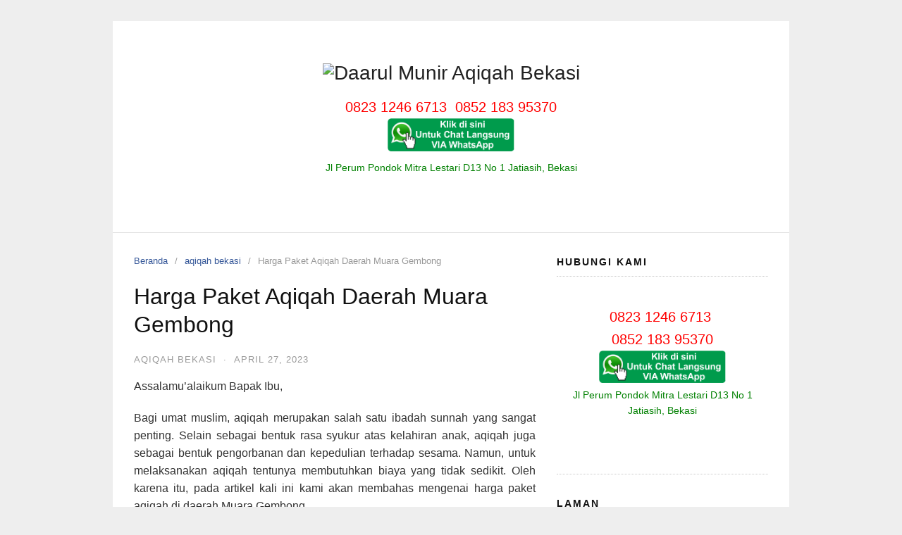

--- FILE ---
content_type: text/html; charset=UTF-8
request_url: https://bekasi.nur-aqiqah.web.id/harga-paket-aqiqah-daerah-muara-gembong/
body_size: 12499
content:
<!DOCTYPE html><html lang="id" prefix="og: https://ogp.me/ns#"><head><meta charset="UTF-8"><meta name="viewport" content="width=device-width,initial-scale=1,minimum-scale=1.0"><style>img:is([sizes="auto" i],[sizes^="auto," i]){contain-intrinsic-size:3000px 1500px}</style><title>Harga Paket Aqiqah Daerah Muara Gembong - Daarul Munir Aqiqah Bekasi</title><style id="rocket-critical-css">:root{--wp-admin-theme-color:#007cba;--wp-admin-theme-color-darker-10:#006ba1;--wp-admin-theme-color-darker-20:#005a87}html{font-family:sans-serif;-webkit-text-size-adjust:100%;-ms-text-size-adjust:100%}body{margin:0}aside,header{display:block}a{background-color:transparent}img{border:0}input{margin:0;color:inherit;font:inherit}input::-moz-focus-inner{padding:0;border:0}input{line-height:normal}html{-webkit-box-sizing:border-box;-moz-box-sizing:border-box;box-sizing:border-box;-ms-word-wrap:break-word;word-wrap:break-word}*,*:before,*:after{-webkit-box-sizing:inherit;-moz-box-sizing:inherit;box-sizing:inherit}body{color:#333333;background:#eeeeee;font-family:-apple-system,BlinkMacSystemFont,"Segoe UI",Roboto,Oxygen-Sans,Ubuntu,Cantarell,"Helvetica Neue",sans-serif;font-size:16px;line-height:1.6}input{font-size:13px;line-height:1.6}p{margin:0 0 1.25em}a,a:visited{color:#365899;text-decoration:none}i{font-style:italic}img{max-width:100%;height:auto;-moz-border-radius:2px;border-radius:2px}.site-container{width:100%;margin:0 auto;padding:30px}.container{max-width:960px;margin:0 auto;padding:0 30px}.site-header{position:relative;max-width:960px;margin:0 auto;padding:0;background-position:center;-moz-background-size:cover;background-size:cover}.site-branding{position:relative;padding:60px 0 50px;border-bottom:1px solid rgba(0,0,0,0.125);background-color:#ffffff;background-position:center;-moz-background-size:cover;background-size:cover;text-align:center}.site-branding .container{position:relative}.site-title{margin:0;color:#222222;font-size:28px;font-weight:normal;line-height:1em}.site-title a,.site-title a:visited{color:#222222;text-decoration:none}.site-header-widget-active .header-widget{margin-top:20px}.header-widget .widget{display:inline-block;margin:0;padding:0;border:0;list-style:none}.screen-reader-text{overflow:hidden;clip:rect(1px,1px,1px,1px);position:absolute!important;width:1px;height:1px}.clearfix:before,.clearfix:after,.site-container:before,.site-container:after,.container:before,.container:after,.site-header:before,.site-header:after{display:table;content:""}.clearfix:after,.site-container:after,.container:after,.site-header:after{clear:both}.widget{margin:0 0 30px;font-size:14px}.widget:before,.widget:after{display:table;content:""}.widget:after{clear:both}#back-to-top{display:none;position:fixed;z-index:99999;right:15px;bottom:115px;width:35px;height:35px;-moz-border-radius:4px;border-radius:4px;opacity:0.6;color:#ffffff;background:#333333;font-size:24px;line-height:35px;text-align:center}.updated:not(.published){display:none}#cancel-comment-reply-link{color:red;font-size:14px;text-transform:uppercase}.comment-form label{display:none;color:#999999;font-size:14px}iframe{max-width:100%}@media (max-width:700px){.site-container{padding:0}.site-header{margin-top:0;margin-bottom:0}.site-header,.site-branding{-moz-border-radius:0!important;border-radius:0!important}}@media (max-width:500px){.container{padding-right:15px;padding-left:15px}}</style><link rel="preload" href="https://bekasi.nur-aqiqah.web.id/wp-content/cache/min/1/857bafb47ad136816f1e7963325919e8.css" as="style" onload="this.onload=null;this.rel='stylesheet'" data-minify="1" /><meta name="description" content="Harga Paket Aqiqah Daerah Muara Gembong sesuai dengan syariat Islam dengan berbagai menu masakan yang sangat enak, lezat, harga murah"/><meta name="robots" content="index, follow, max-snippet:-1, max-video-preview:-1, max-image-preview:large"/><link rel="canonical" href="https://bekasi.nur-aqiqah.web.id/harga-paket-aqiqah-daerah-muara-gembong/" /><meta property="og:locale" content="id_ID" /><meta property="og:type" content="article" /><meta property="og:title" content="Harga Paket Aqiqah Daerah Muara Gembong - Daarul Munir Aqiqah Bekasi" /><meta property="og:description" content="Harga Paket Aqiqah Daerah Muara Gembong sesuai dengan syariat Islam dengan berbagai menu masakan yang sangat enak, lezat, harga murah" /><meta property="og:url" content="https://bekasi.nur-aqiqah.web.id/harga-paket-aqiqah-daerah-muara-gembong/" /><meta property="og:site_name" content="Daarul Munir Aqiqah Bekasi" /><meta property="article:section" content="aqiqah bekasi" /><meta property="og:image" content="https://bekasi.nur-aqiqah.web.id/wp-content/uploads/2023/04/Harga-Paket-Aqiqah-Daerah-Muara-Gembong-1024x512.jpg" /><meta property="og:image:secure_url" content="https://bekasi.nur-aqiqah.web.id/wp-content/uploads/2023/04/Harga-Paket-Aqiqah-Daerah-Muara-Gembong-1024x512.jpg" /><meta property="og:image:alt" content="Harga Paket Aqiqah Daerah Muara Gembong" /><meta name="twitter:card" content="summary_large_image" /><meta name="twitter:title" content="Harga Paket Aqiqah Daerah Muara Gembong - Daarul Munir Aqiqah Bekasi" /><meta name="twitter:description" content="Harga Paket Aqiqah Daerah Muara Gembong sesuai dengan syariat Islam dengan berbagai menu masakan yang sangat enak, lezat, harga murah" /><meta name="twitter:image" content="https://bekasi.nur-aqiqah.web.id/wp-content/uploads/2023/04/Harga-Paket-Aqiqah-Daerah-Muara-Gembong-1024x512.jpg" /> <script type="application/ld+json" class="rank-math-schema">{"@context":"https://schema.org","@graph":[{"@type":["Person","Organization"],"@id":"https://bekasi.nur-aqiqah.web.id/#person","name":"Daarul Munir Aqiqah Bekasi"},{"@type":"WebSite","@id":"https://bekasi.nur-aqiqah.web.id/#website","url":"https://bekasi.nur-aqiqah.web.id","name":"Daarul Munir Aqiqah Bekasi","publisher":{"@id":"https://bekasi.nur-aqiqah.web.id/#person"},"inLanguage":"id"},{"@type":"ImageObject","@id":"https://bekasi.nur-aqiqah.web.id/wp-content/uploads/2023/04/Harga-Paket-Aqiqah-Daerah-Muara-Gembong-1024x512.jpg","url":"https://bekasi.nur-aqiqah.web.id/wp-content/uploads/2023/04/Harga-Paket-Aqiqah-Daerah-Muara-Gembong-1024x512.jpg","width":"200","height":"200","inLanguage":"id"},{"@type":"BreadcrumbList","@id":"https://bekasi.nur-aqiqah.web.id/harga-paket-aqiqah-daerah-muara-gembong/#breadcrumb","itemListElement":[{"@type":"ListItem","position":"1","item":{"@id":"https://bekasi.nur-aqiqah.web.id","name":"Home"}},{"@type":"ListItem","position":"2","item":{"@id":"https://bekasi.nur-aqiqah.web.id/category/aqiqah-bekasi/","name":"aqiqah bekasi"}},{"@type":"ListItem","position":"3","item":{"@id":"https://bekasi.nur-aqiqah.web.id/harga-paket-aqiqah-daerah-muara-gembong/","name":"Harga Paket Aqiqah Daerah Muara Gembong"}}]},{"@type":"Person","@id":"https://bekasi.nur-aqiqah.web.id/author/ryan/","name":"ryan hermawan","url":"https://bekasi.nur-aqiqah.web.id/author/ryan/","image":{"@type":"ImageObject","@id":"https://secure.gravatar.com/avatar/6e6c7c20f2067989b5bbadb4f58f85dd7b2c048bd8d9522a8a9c0f4d09da5b29?s=96&amp;d=mm&amp;r=g","url":"https://secure.gravatar.com/avatar/6e6c7c20f2067989b5bbadb4f58f85dd7b2c048bd8d9522a8a9c0f4d09da5b29?s=96&amp;d=mm&amp;r=g","caption":"ryan hermawan","inLanguage":"id"},"sameAs":["http://toko-abi.com"]},{"@type":"WebPage","@id":"https://bekasi.nur-aqiqah.web.id/harga-paket-aqiqah-daerah-muara-gembong/#webpage","url":"https://bekasi.nur-aqiqah.web.id/harga-paket-aqiqah-daerah-muara-gembong/","name":"Harga Paket Aqiqah Daerah Muara Gembong - Daarul Munir Aqiqah Bekasi","datePublished":"2023-04-27T03:51:33+00:00","dateModified":"2023-04-27T03:51:33+00:00","author":{"@id":"https://bekasi.nur-aqiqah.web.id/author/ryan/"},"isPartOf":{"@id":"https://bekasi.nur-aqiqah.web.id/#website"},"primaryImageOfPage":{"@id":"https://bekasi.nur-aqiqah.web.id/wp-content/uploads/2023/04/Harga-Paket-Aqiqah-Daerah-Muara-Gembong-1024x512.jpg"},"inLanguage":"id","breadcrumb":{"@id":"https://bekasi.nur-aqiqah.web.id/harga-paket-aqiqah-daerah-muara-gembong/#breadcrumb"}},{"@type":"BlogPosting","headline":"Harga Paket Aqiqah Daerah Muara Gembong - Daarul Munir Aqiqah Bekasi","keywords":"Harga Paket Aqiqah Daerah Muara Gembong","datePublished":"2023-04-27T03:51:33+00:00","dateModified":"2023-04-27T03:51:33+00:00","author":{"@id":"https://bekasi.nur-aqiqah.web.id/author/ryan/"},"publisher":{"@id":"https://bekasi.nur-aqiqah.web.id/#person"},"description":"Harga Paket Aqiqah Daerah Muara Gembong sesuai dengan syariat Islam dengan berbagai menu masakan yang sangat enak, lezat, harga murah","name":"Harga Paket Aqiqah Daerah Muara Gembong - Daarul Munir Aqiqah Bekasi","@id":"https://bekasi.nur-aqiqah.web.id/harga-paket-aqiqah-daerah-muara-gembong/#richSnippet","isPartOf":{"@id":"https://bekasi.nur-aqiqah.web.id/harga-paket-aqiqah-daerah-muara-gembong/#webpage"},"image":{"@id":"https://bekasi.nur-aqiqah.web.id/wp-content/uploads/2023/04/Harga-Paket-Aqiqah-Daerah-Muara-Gembong-1024x512.jpg"},"inLanguage":"id","mainEntityOfPage":{"@id":"https://bekasi.nur-aqiqah.web.id/harga-paket-aqiqah-daerah-muara-gembong/#webpage"}}]}</script> <link href='https://fonts.gstatic.com' crossorigin rel='preconnect' /><link rel="alternate" type="application/rss+xml" title="Daarul Munir Aqiqah Bekasi &raquo; Feed" href="https://bekasi.nur-aqiqah.web.id/feed/" /><link rel="alternate" type="application/rss+xml" title="Daarul Munir Aqiqah Bekasi &raquo; Umpan Komentar" href="https://bekasi.nur-aqiqah.web.id/comments/feed/" /><link rel="alternate" type="application/rss+xml" title="Daarul Munir Aqiqah Bekasi &raquo; Harga Paket Aqiqah Daerah Muara Gembong Umpan Komentar" href="https://bekasi.nur-aqiqah.web.id/harga-paket-aqiqah-daerah-muara-gembong/feed/" /><style id='classic-theme-styles-inline-css' type='text/css'>
/*! This file is auto-generated */
.wp-block-button__link{color:#fff;background-color:#32373c;border-radius:9999px;box-shadow:none;text-decoration:none;padding:calc(.667em + 2px) calc(1.333em + 2px);font-size:1.125em}.wp-block-file__button{background:#32373c;color:#fff;text-decoration:none}</style><style id='global-styles-inline-css' type='text/css'>:root{--wp--preset--aspect-ratio--square:1;--wp--preset--aspect-ratio--4-3:4/3;--wp--preset--aspect-ratio--3-4:3/4;--wp--preset--aspect-ratio--3-2:3/2;--wp--preset--aspect-ratio--2-3:2/3;--wp--preset--aspect-ratio--16-9:16/9;--wp--preset--aspect-ratio--9-16:9/16;--wp--preset--color--black:#000;--wp--preset--color--cyan-bluish-gray:#abb8c3;--wp--preset--color--white:#fff;--wp--preset--color--pale-pink:#f78da7;--wp--preset--color--vivid-red:#cf2e2e;--wp--preset--color--luminous-vivid-orange:#ff6900;--wp--preset--color--luminous-vivid-amber:#fcb900;--wp--preset--color--light-green-cyan:#7bdcb5;--wp--preset--color--vivid-green-cyan:#00d084;--wp--preset--color--pale-cyan-blue:#8ed1fc;--wp--preset--color--vivid-cyan-blue:#0693e3;--wp--preset--color--vivid-purple:#9b51e0;--wp--preset--gradient--vivid-cyan-blue-to-vivid-purple:linear-gradient(135deg,rgba(6,147,227,1) 0%,rgb(155,81,224) 100%);--wp--preset--gradient--light-green-cyan-to-vivid-green-cyan:linear-gradient(135deg,rgb(122,220,180) 0%,rgb(0,208,130) 100%);--wp--preset--gradient--luminous-vivid-amber-to-luminous-vivid-orange:linear-gradient(135deg,rgba(252,185,0,1) 0%,rgba(255,105,0,1) 100%);--wp--preset--gradient--luminous-vivid-orange-to-vivid-red:linear-gradient(135deg,rgba(255,105,0,1) 0%,rgb(207,46,46) 100%);--wp--preset--gradient--very-light-gray-to-cyan-bluish-gray:linear-gradient(135deg,rgb(238,238,238) 0%,rgb(169,184,195) 100%);--wp--preset--gradient--cool-to-warm-spectrum:linear-gradient(135deg,rgb(74,234,220) 0%,rgb(151,120,209) 20%,rgb(207,42,186) 40%,rgb(238,44,130) 60%,rgb(251,105,98) 80%,rgb(254,248,76) 100%);--wp--preset--gradient--blush-light-purple:linear-gradient(135deg,rgb(255,206,236) 0%,rgb(152,150,240) 100%);--wp--preset--gradient--blush-bordeaux:linear-gradient(135deg,rgb(254,205,165) 0%,rgb(254,45,45) 50%,rgb(107,0,62) 100%);--wp--preset--gradient--luminous-dusk:linear-gradient(135deg,rgb(255,203,112) 0%,rgb(199,81,192) 50%,rgb(65,88,208) 100%);--wp--preset--gradient--pale-ocean:linear-gradient(135deg,rgb(255,245,203) 0%,rgb(182,227,212) 50%,rgb(51,167,181) 100%);--wp--preset--gradient--electric-grass:linear-gradient(135deg,rgb(202,248,128) 0%,rgb(113,206,126) 100%);--wp--preset--gradient--midnight:linear-gradient(135deg,rgb(2,3,129) 0%,rgb(40,116,252) 100%);--wp--preset--font-size--small:13px;--wp--preset--font-size--medium:20px;--wp--preset--font-size--large:36px;--wp--preset--font-size--x-large:42px;--wp--preset--spacing--20:.44rem;--wp--preset--spacing--30:.67rem;--wp--preset--spacing--40:1rem;--wp--preset--spacing--50:1.5rem;--wp--preset--spacing--60:2.25rem;--wp--preset--spacing--70:3.38rem;--wp--preset--spacing--80:5.06rem;--wp--preset--shadow--natural:6px 6px 9px rgba(0,0,0,.2);--wp--preset--shadow--deep:12px 12px 50px rgba(0,0,0,.4);--wp--preset--shadow--sharp:6px 6px 0 rgba(0,0,0,.2);--wp--preset--shadow--outlined:6px 6px 0 -3px rgba(255,255,255,1),6px 6px rgba(0,0,0,1);--wp--preset--shadow--crisp:6px 6px 0 rgba(0,0,0,1)}:where(.is-layout-flex){gap:.5em}:where(.is-layout-grid){gap:.5em}body .is-layout-flex{display:flex}.is-layout-flex{flex-wrap:wrap;align-items:center}.is-layout-flex>:is(*,div){margin:0}body .is-layout-grid{display:grid}.is-layout-grid>:is(*,div){margin:0}:where(.wp-block-columns.is-layout-flex){gap:2em}:where(.wp-block-columns.is-layout-grid){gap:2em}:where(.wp-block-post-template.is-layout-flex){gap:1.25em}:where(.wp-block-post-template.is-layout-grid){gap:1.25em}.has-black-color{color:var(--wp--preset--color--black)!important}.has-cyan-bluish-gray-color{color:var(--wp--preset--color--cyan-bluish-gray)!important}.has-white-color{color:var(--wp--preset--color--white)!important}.has-pale-pink-color{color:var(--wp--preset--color--pale-pink)!important}.has-vivid-red-color{color:var(--wp--preset--color--vivid-red)!important}.has-luminous-vivid-orange-color{color:var(--wp--preset--color--luminous-vivid-orange)!important}.has-luminous-vivid-amber-color{color:var(--wp--preset--color--luminous-vivid-amber)!important}.has-light-green-cyan-color{color:var(--wp--preset--color--light-green-cyan)!important}.has-vivid-green-cyan-color{color:var(--wp--preset--color--vivid-green-cyan)!important}.has-pale-cyan-blue-color{color:var(--wp--preset--color--pale-cyan-blue)!important}.has-vivid-cyan-blue-color{color:var(--wp--preset--color--vivid-cyan-blue)!important}.has-vivid-purple-color{color:var(--wp--preset--color--vivid-purple)!important}.has-black-background-color{background-color:var(--wp--preset--color--black)!important}.has-cyan-bluish-gray-background-color{background-color:var(--wp--preset--color--cyan-bluish-gray)!important}.has-white-background-color{background-color:var(--wp--preset--color--white)!important}.has-pale-pink-background-color{background-color:var(--wp--preset--color--pale-pink)!important}.has-vivid-red-background-color{background-color:var(--wp--preset--color--vivid-red)!important}.has-luminous-vivid-orange-background-color{background-color:var(--wp--preset--color--luminous-vivid-orange)!important}.has-luminous-vivid-amber-background-color{background-color:var(--wp--preset--color--luminous-vivid-amber)!important}.has-light-green-cyan-background-color{background-color:var(--wp--preset--color--light-green-cyan)!important}.has-vivid-green-cyan-background-color{background-color:var(--wp--preset--color--vivid-green-cyan)!important}.has-pale-cyan-blue-background-color{background-color:var(--wp--preset--color--pale-cyan-blue)!important}.has-vivid-cyan-blue-background-color{background-color:var(--wp--preset--color--vivid-cyan-blue)!important}.has-vivid-purple-background-color{background-color:var(--wp--preset--color--vivid-purple)!important}.has-black-border-color{border-color:var(--wp--preset--color--black)!important}.has-cyan-bluish-gray-border-color{border-color:var(--wp--preset--color--cyan-bluish-gray)!important}.has-white-border-color{border-color:var(--wp--preset--color--white)!important}.has-pale-pink-border-color{border-color:var(--wp--preset--color--pale-pink)!important}.has-vivid-red-border-color{border-color:var(--wp--preset--color--vivid-red)!important}.has-luminous-vivid-orange-border-color{border-color:var(--wp--preset--color--luminous-vivid-orange)!important}.has-luminous-vivid-amber-border-color{border-color:var(--wp--preset--color--luminous-vivid-amber)!important}.has-light-green-cyan-border-color{border-color:var(--wp--preset--color--light-green-cyan)!important}.has-vivid-green-cyan-border-color{border-color:var(--wp--preset--color--vivid-green-cyan)!important}.has-pale-cyan-blue-border-color{border-color:var(--wp--preset--color--pale-cyan-blue)!important}.has-vivid-cyan-blue-border-color{border-color:var(--wp--preset--color--vivid-cyan-blue)!important}.has-vivid-purple-border-color{border-color:var(--wp--preset--color--vivid-purple)!important}.has-vivid-cyan-blue-to-vivid-purple-gradient-background{background:var(--wp--preset--gradient--vivid-cyan-blue-to-vivid-purple)!important}.has-light-green-cyan-to-vivid-green-cyan-gradient-background{background:var(--wp--preset--gradient--light-green-cyan-to-vivid-green-cyan)!important}.has-luminous-vivid-amber-to-luminous-vivid-orange-gradient-background{background:var(--wp--preset--gradient--luminous-vivid-amber-to-luminous-vivid-orange)!important}.has-luminous-vivid-orange-to-vivid-red-gradient-background{background:var(--wp--preset--gradient--luminous-vivid-orange-to-vivid-red)!important}.has-very-light-gray-to-cyan-bluish-gray-gradient-background{background:var(--wp--preset--gradient--very-light-gray-to-cyan-bluish-gray)!important}.has-cool-to-warm-spectrum-gradient-background{background:var(--wp--preset--gradient--cool-to-warm-spectrum)!important}.has-blush-light-purple-gradient-background{background:var(--wp--preset--gradient--blush-light-purple)!important}.has-blush-bordeaux-gradient-background{background:var(--wp--preset--gradient--blush-bordeaux)!important}.has-luminous-dusk-gradient-background{background:var(--wp--preset--gradient--luminous-dusk)!important}.has-pale-ocean-gradient-background{background:var(--wp--preset--gradient--pale-ocean)!important}.has-electric-grass-gradient-background{background:var(--wp--preset--gradient--electric-grass)!important}.has-midnight-gradient-background{background:var(--wp--preset--gradient--midnight)!important}.has-small-font-size{font-size:var(--wp--preset--font-size--small)!important}.has-medium-font-size{font-size:var(--wp--preset--font-size--medium)!important}.has-large-font-size{font-size:var(--wp--preset--font-size--large)!important}.has-x-large-font-size{font-size:var(--wp--preset--font-size--x-large)!important}:where(.wp-block-post-template.is-layout-flex){gap:1.25em}:where(.wp-block-post-template.is-layout-grid){gap:1.25em}:where(.wp-block-columns.is-layout-flex){gap:2em}:where(.wp-block-columns.is-layout-grid){gap:2em}:root :where(.wp-block-pullquote){font-size:1.5em;line-height:1.6}</style><style id='rocket-lazyload-inline-css' type='text/css'>.rll-youtube-player{position:relative;padding-bottom:56.23%;height:0;overflow:hidden;max-width:100%}.rll-youtube-player iframe{position:absolute;top:0;left:0;width:100%;height:100%;z-index:100;background:0 0}.rll-youtube-player img{bottom:0;display:block;left:0;margin:auto;max-width:100%;width:100%;position:absolute;right:0;top:0;border:none;height:auto;cursor:pointer;-webkit-transition:.4s all;-moz-transition:.4s all;transition:.4s all}.rll-youtube-player img:hover{-webkit-filter:brightness(75%)}.rll-youtube-player .play{height:72px;width:72px;left:50%;top:50%;margin-left:-36px;margin-top:-36px;position:absolute;background:url(https://bekasi.nur-aqiqah.web.id/wp-content/plugins/wp-rocket/assets/img/youtube.png) no-repeat;cursor:pointer}</style><link rel='shortlink' href='https://bekasi.nur-aqiqah.web.id/?p=7497' />  <script>(function(w,d,s,l,i){w[l]=w[l]||[];w[l].push({'gtm.start':
new Date().getTime(),event:'gtm.js'});var f=d.getElementsByTagName(s)[0],
j=d.createElement(s),dl=l!='dataLayer'?'&l='+l:'';j.async=true;j.src=
'https://www.googletagmanager.com/gtm.js?id='+i+dl;f.parentNode.insertBefore(j,f);
})(window,document,'script','dataLayer','GTM-NDGLFZG');</script> <meta name="google-site-verification" content="Hqmr-meSFhafUT8tLh4aydaqg8mbLHU1rP2KXgCQ2l0" /><meta name="google-site-verification" content="caI7CIDCgBbzeA-92Z8p26pWE5YMl3xQ0SVzqwnTI3g" /><meta name="google-site-verification" content="9frJcZyoihzIvFntKE-0fBkBF25lc2IJ-9g_EOzHfoI" /> <style type="text/css">.site-branding{text-align:center}</style> <script async src="https://www.googletagmanager.com/gtag/js?id=AW-802992067"></script> <script>window.dataLayer = window.dataLayer || [];
  function gtag(){dataLayer.push(arguments);}
  gtag('js', new Date());
  gtag('config', 'AW-802992067');</script>  <noscript><style id="rocket-lazyload-nojs-css">.rll-youtube-player,[data-lazy-src]{display:none!important}</style></noscript><script>/*! loadCSS rel=preload polyfill. [c]2017 Filament Group, Inc. MIT License */
(function(w){"use strict";if(!w.loadCSS){w.loadCSS=function(){}}
var rp=loadCSS.relpreload={};rp.support=(function(){var ret;try{ret=w.document.createElement("link").relList.supports("preload")}catch(e){ret=!1}
return function(){return ret}})();rp.bindMediaToggle=function(link){var finalMedia=link.media||"all";function enableStylesheet(){link.media=finalMedia}
if(link.addEventListener){link.addEventListener("load",enableStylesheet)}else if(link.attachEvent){link.attachEvent("onload",enableStylesheet)}
setTimeout(function(){link.rel="stylesheet";link.media="only x"});setTimeout(enableStylesheet,3000)};rp.poly=function(){if(rp.support()){return}
var links=w.document.getElementsByTagName("link");for(var i=0;i<links.length;i++){var link=links[i];if(link.rel==="preload"&&link.getAttribute("as")==="style"&&!link.getAttribute("data-loadcss")){link.setAttribute("data-loadcss",!0);rp.bindMediaToggle(link)}}};if(!rp.support()){rp.poly();var run=w.setInterval(rp.poly,500);if(w.addEventListener){w.addEventListener("load",function(){rp.poly();w.clearInterval(run)})}else if(w.attachEvent){w.attachEvent("onload",function(){rp.poly();w.clearInterval(run)})}}
if(typeof exports!=="undefined"){exports.loadCSS=loadCSS}
else{w.loadCSS=loadCSS}}(typeof global!=="undefined"?global:this))</script></head><body class="wp-singular post-template-default single single-post postid-7497 single-format-standard wp-theme-landingpress-wp header-active footer-active elementor-default"> <noscript><iframe src="https://www.googletagmanager.com/ns.html?id=GTM-NDGLFZG" height="0" width="0"></iframe></noscript> <a class="skip-link screen-reader-text" href="#content">Langsung ke konten</a><div class="site-canvas"><div id="page" class="site-container"><header id="masthead" class="site-header"><div class="site-branding clearfix site-header-widget-active site-header-align-center site-header-image-inactive"><div class="container"><div class="site-title clearfix"> <a class="header-logo" href="https://bekasi.nur-aqiqah.web.id/" rel="home"> <img src="data:image/svg+xml,%3Csvg%20xmlns='http://www.w3.org/2000/svg'%20viewBox='0%200%200%200'%3E%3C/svg%3E" alt="Daarul Munir Aqiqah Bekasi" data-lazy-src="http://bekasi.nur-aqiqah.web.id/wp-content/uploads/2018/10/paket-aqiqah-bekasi.png" /><noscript><img src="http://bekasi.nur-aqiqah.web.id/wp-content/uploads/2018/10/paket-aqiqah-bekasi.png" alt="Daarul Munir Aqiqah Bekasi" /></noscript> </a><div class="header-widget"><aside id="custom_html-2" class="widget_text widget widget_custom_html"><div class="textwidget custom-html-widget"><div align="center"><span style="background-color: white; color: green; font-family: Bitter, Arial, Helvetica, sans-serif; font-size: 20px;"> </span><a style="background-color: white; font-family: Bitter, Arial, Helvetica, sans-serif; font-size: 20px; outline: none;" href="tel:082312466713"><span style="color: red;">0823 1246 6713</span><span style="color: red;"> </span></a><span style="background-color: white; color: blue; font-family: Bitter, Arial, Helvetica, sans-serif; font-size: 20px;"> </span><a style="background-color: white; font-family: Bitter, Arial, Helvetica, sans-serif; font-size: 20px; outline: none;" href="tel:085218395370"><span style="color: red;">0852 183 95370</span></a></div><div align="center"><a style="color: #276da0; outline: none; text-decoration-line: none;" href="https://api.whatsapp.com/send?phone=6282312466713&amp;text=Assalamualikum%20dengan%20Darul%20Munir%20?"><img style="border-width: 0px; max-width: 100%;" src="data:image/svg+xml,%3Csvg%20xmlns='http://www.w3.org/2000/svg'%20viewBox='0%200%20180%2045'%3E%3C/svg%3E" width="180" height="45" data-lazy-src="https://3.bp.blogspot.com/-e8zZbLYXShw/Wb9I0Z0cA2I/AAAAAAAAAoI/DSH1WhT2facBoAwL6Vy13wTrzcSMyTYygCK4BGAYYCw/s1600/klik%2BWA.png" /><noscript><img style="border-width: 0px; max-width: 100%;" src="https://3.bp.blogspot.com/-e8zZbLYXShw/Wb9I0Z0cA2I/AAAAAAAAAoI/DSH1WhT2facBoAwL6Vy13wTrzcSMyTYygCK4BGAYYCw/s1600/klik%2BWA.png" width="180" height="45" /></noscript></a></div><div align="center"><span style="color: green;">Jl Perum Pondok Mitra Lestari D13 No 1 Jatiasih, Bekasi</span></div> &nbsp;</div></aside></div></div></div></div></header><div class="site-inner"><div id="content" class="site-content"><div class="container"><div id="primary" class="content-area"><main id="main" class="site-main"><nav class="breadcrumb clearfix"><ul><li><a href="https://bekasi.nur-aqiqah.web.id">Beranda</a></li><li><a href="https://bekasi.nur-aqiqah.web.id/category/aqiqah-bekasi/">aqiqah bekasi</a></li><li>Harga Paket Aqiqah Daerah Muara Gembong</li></ul></nav><article id="post-7497" class="entry-post post-7497 post type-post status-publish format-standard category-aqiqah-bekasi entry"><header class="entry-header"><h1 class="entry-title">Harga Paket Aqiqah Daerah Muara Gembong</h1><div class="entry-meta"><span class="cat-links"><a href="https://bekasi.nur-aqiqah.web.id/category/aqiqah-bekasi/" >aqiqah bekasi</a></span><span class="meta-sep">&middot;</span><span class="time-link"><time class="entry-date published updated" datetime="2023-04-27T03:51:33+00:00">April 27, 2023</time></span></div></header><div class="entry-content"><p style="text-align: justify"><span style="font-weight: 400">Assalamu&#8217;alaikum Bapak Ibu,</span></p><p style="text-align: justify"><span style="font-weight: 400">Bagi umat muslim, aqiqah merupakan salah satu ibadah sunnah yang sangat penting. Selain sebagai bentuk rasa syukur atas kelahiran anak, aqiqah juga sebagai bentuk pengorbanan dan kepedulian terhadap sesama. Namun, untuk melaksanakan aqiqah tentunya membutuhkan biaya yang tidak sedikit. Oleh karena itu, pada artikel kali ini kami akan membahas mengenai harga paket aqiqah di daerah Muara Gembong.</span></p><figure id="attachment_7527" aria-describedby="caption-attachment-7527" style="width: 750px" class="wp-caption alignnone"><a href="https://bekasi.nur-aqiqah.web.id/wp-content/uploads/2023/04/Harga-Paket-Aqiqah-Daerah-Muara-Gembong-scaled.jpg"><img fetchpriority="high" decoding="async" class="wp-image-7527 size-large" src="data:image/svg+xml,%3Csvg%20xmlns='http://www.w3.org/2000/svg'%20viewBox='0%200%20750%20375'%3E%3C/svg%3E" alt="Harga Paket Aqiqah Daerah Muara Gembong" width="750" height="375" data-lazy-src="https://bekasi.nur-aqiqah.web.id/wp-content/uploads/2023/04/Harga-Paket-Aqiqah-Daerah-Muara-Gembong-1024x512.jpg" /><noscript><img fetchpriority="high" decoding="async" class="wp-image-7527 size-large" src="https://bekasi.nur-aqiqah.web.id/wp-content/uploads/2023/04/Harga-Paket-Aqiqah-Daerah-Muara-Gembong-1024x512.jpg" alt="Harga Paket Aqiqah Daerah Muara Gembong" width="750" height="375" /></noscript></a><figcaption id="caption-attachment-7527" class="wp-caption-text">Harga Paket Aqiqah Daerah Muara Gembong</figcaption></figure><p style="text-align: justify"><span style="font-weight: 400">Paket Aqiqah Murah di Muara Gembong</span></p><p style="text-align: justify"><span style="font-weight: 400">Untuk Anda yang berdomisili di daerah Muara Gembong, tidak perlu khawatir untuk melaksanakan aqiqah dengan biaya yang mahal. Di daerah ini, terdapat banyak jasa penyedia paket aqiqah dengan harga yang terjangkau namun tetap berkualitas.</span></p><h2>Harga Paket Aqiqah Daerah Muara Gembong</h2><p style="text-align: justify"><span style="font-weight: 400">Paket aqiqah murah di Muara Gembong biasanya sudah termasuk daging kambing atau sapi, penyembelihan, pemotongan, serta pembagian daging kepada fakir miskin. Harga paket aqiqah di daerah ini berkisar antara Rp 1.500.000 hingga Rp 3.000.000, tergantung dari jenis hewan yang dipilih dan jumlah tamu undangan.</span></p><p style="text-align: justify"><span style="font-weight: 400">Paket Aqiqah Lengkap di Muara Gembong</span></p><p style="text-align: justify"><span style="font-weight: 400">Selain paket aqiqah murah, di daerah Muara Gembong juga tersedia paket aqiqah lengkap dengan harga yang lebih mahal. Paket ini biasanya sudah termasuk dekorasi, catering, dan souvenir untuk tamu undangan. Harga paket aqiqah lengkap di daerah ini berkisar antara Rp 5.000.000 hingga Rp 10.000.000, tergantung dari jenis hewan yang dipilih dan jumlah tamu undangan.</span></p><p style="text-align: justify"><span style="font-weight: 400">Paket Aqiqah Online di Muara Gembong</span></p><p style="text-align: justify"><span style="font-weight: 400">Bagi Anda yang sibuk dan tidak memiliki waktu untuk mempersiapkan aqiqah secara langsung, kini sudah tersedia paket aqiqah online di daerah Muara Gembong. Dengan memesan paket aqiqah online, Anda tidak perlu repot-repot pergi ke tempat penyedia jasa, karena semuanya bisa dilakukan secara online.</span></p><h3>Jual Paket Aqiqah Daerah Muara Gembong</h3><p style="text-align: justify"><span style="font-weight: 400">Harga paket aqiqah online di daerah Muara Gembong juga cukup terjangkau, berkisar antara Rp 1.500.000 hingga Rp 3.000.000, tergantung dari jenis hewan yang dipilih dan jumlah tamu undangan. Namun, Anda harus memastikan bahwa penyedia jasa yang Anda pilih memiliki reputasi yang baik dan terpercaya.</span></p><p style="text-align: justify"><span style="font-weight: 400">Frequently Asked Questions (FAQ)</span></p><ol style="text-align: justify"><li><span style="font-weight: 400"> Apa saja yang termasuk dalam paket aqiqah murah di Muara Gembong? Jawaban: Paket aqiqah murah di Muara Gembong biasanya sudah termasuk daging kambing atau sapi, penyembelihan, pemotongan, serta pembagian daging kepada fakir miskin.</span></li><li><span style="font-weight: 400"> Berapa harga paket aqiqah lengkap di Muara Gembong? Jawaban: Harga paket aqiqah lengkap di daerah ini berkisar antara Rp 5.000.000 hingga Rp 10.000.000, tergantung dari jenis hewan yang dipilih dan jumlah tamu undangan.</span></li><li><span style="font-weight: 400"> Apakah sudah tersedia paket aqiqah online di Muara Gembong? Jawaban: Ya, sudah tersedia paket aqiqah online di daerah Muara Gembong.</span></li></ol><h4>Catering Paket Aqiqah Daerah Muara Gembong</h4><p style="text-align: justify"><span style="font-weight: 400">Sampai jumpa kembali di artikel menarik lainnya. Semoga informasi mengenai harga paket aqiqah di daerah Muara Gembong ini bermanfaat bagi Anda yang sedang mempersiapkan aqiqah. Jangan lupa untuk memilih penyedia jasa yang terpercaya dan berkualitas. Terima kasih atas perhatiannya.</span></p></div><div class="share-social"><span class="share-label">Bagikan ini <i class="fa fa-long-arrow-right"></i></span><a class="share-link share-facebook" rel="nofollow" target="_blank" href="https://www.facebook.com/sharer/sharer.php?u=https://bekasi.nur-aqiqah.web.id/harga-paket-aqiqah-daerah-muara-gembong/"><i class="fa fa-facebook"></i> Facebook</a><a class="share-link share-twitter" rel="nofollow" target="_blank" href="https://twitter.com/intent/tweet?text=Harga+Paket+Aqiqah+Daerah+Muara+Gembong&amp;url=https://bekasi.nur-aqiqah.web.id/harga-paket-aqiqah-daerah-muara-gembong/&amp;via=Daarul+Munir+Aqiqah+Bekasi"><i class="fa fa-twitter"></i> Twitter</a><a class="share-link share-googleplus" rel="nofollow" target="_blank" href="https://plus.google.com/share?url=https://bekasi.nur-aqiqah.web.id/harga-paket-aqiqah-daerah-muara-gembong/"><i class="fa fa-google-plus"></i> Google+</a><a class="share-link share-buffer" rel="nofollow" target="_blank" href="https://bufferapp.com/add?url=https://bekasi.nur-aqiqah.web.id/harga-paket-aqiqah-daerah-muara-gembong/&amp;text=Harga+Paket+Aqiqah+Daerah+Muara+Gembong">Buffer</a></div></article><div class="related-posts"><h3>Pos Terkait</h3><ul><li> <a href="https://bekasi.nur-aqiqah.web.id/harga-paket-aqiqah-di-bantargebang/" class="alignleft-link"><img width="150" height="150" src="data:image/svg+xml,%3Csvg%20xmlns='http://www.w3.org/2000/svg'%20viewBox='0%200%20150%20150'%3E%3C/svg%3E" class="alignleft" alt="Harga Paket Aqiqah di Bantargebang" decoding="async" data-lazy-src="https://bekasi.nur-aqiqah.web.id/wp-content/uploads/2023/04/Harga-Paket-Aqiqah-di-Bantargebang-150x150.jpg" /><noscript><img width="150" height="150" src="https://bekasi.nur-aqiqah.web.id/wp-content/uploads/2023/04/Harga-Paket-Aqiqah-di-Bantargebang-150x150.jpg" class="alignleft" alt="Harga Paket Aqiqah di Bantargebang" decoding="async" /></noscript></a><h4><a href="https://bekasi.nur-aqiqah.web.id/harga-paket-aqiqah-di-bantargebang/" rel="bookmark">Harga Paket Aqiqah di Bantargebang</a></h4><p>Harga Paket Aqiqah di Bantargebang Assalamu&#8217;alaikum Bapak Ibu, kali ini kita akan membahas tentang harga paket aqiqah di Bantargebang. Aqiqah merupakan salah satu ibadah yang dilakukan oleh umat muslim untuk menyambut kelahiran bayi. Selain sebagai bentuk syukur atas kelahiran bayi, aqiqah juga memiliki makna sosial yang sangat penting. Oleh karena itu, harga paket aqiqah di &hellip;</p></li><li> <a href="https://bekasi.nur-aqiqah.web.id/paket-domba-aqiqah-daerah-cibarusah/" class="alignleft-link"><img width="150" height="150" src="data:image/svg+xml,%3Csvg%20xmlns='http://www.w3.org/2000/svg'%20viewBox='0%200%20150%20150'%3E%3C/svg%3E" class="alignleft" alt="Paket Domba Aqiqah Daerah Cibarusah" decoding="async" data-lazy-src="https://bekasi.nur-aqiqah.web.id/wp-content/uploads/2023/04/Paket-Domba-Aqiqah-Daerah-Cibarusah-150x150.jpg" /><noscript><img width="150" height="150" src="https://bekasi.nur-aqiqah.web.id/wp-content/uploads/2023/04/Paket-Domba-Aqiqah-Daerah-Cibarusah-150x150.jpg" class="alignleft" alt="Paket Domba Aqiqah Daerah Cibarusah" decoding="async" /></noscript></a><h4><a href="https://bekasi.nur-aqiqah.web.id/paket-domba-aqiqah-daerah-cibarusah/" rel="bookmark">Paket Domba Aqiqah Daerah Cibarusah</a></h4><p>Assalamu&#8217;alaikum Bapak Ibu, kali ini kami ingin memperkenalkan kepada Anda tentang Paket Domba Aqiqah Daerah Cibarusah. Aqiqah adalah sebuah tradisi yang dilakukan oleh umat muslim ketika anak mereka lahir. Tradisi ini biasanya dilakukan dengan menyembelih seekor domba yang kemudian diberikan kepada orang-orang yang membutuhkan. Namun, tidak semua orang memiliki waktu dan tenaga untuk melakukan aqiqah &hellip;</p></li><li> <a href="https://bekasi.nur-aqiqah.web.id/harga-paket-aqiqah-murah-cabangbungin/" class="alignleft-link"><img width="150" height="150" src="data:image/svg+xml,%3Csvg%20xmlns='http://www.w3.org/2000/svg'%20viewBox='0%200%20150%20150'%3E%3C/svg%3E" class="alignleft" alt="Harga Paket Aqiqah Murah Cabangbungin" decoding="async" data-lazy-src="https://bekasi.nur-aqiqah.web.id/wp-content/uploads/2023/04/Harga-Paket-Aqiqah-Murah-Cabangbungin-150x150.jpg" /><noscript><img width="150" height="150" src="https://bekasi.nur-aqiqah.web.id/wp-content/uploads/2023/04/Harga-Paket-Aqiqah-Murah-Cabangbungin-150x150.jpg" class="alignleft" alt="Harga Paket Aqiqah Murah Cabangbungin" decoding="async" /></noscript></a><h4><a href="https://bekasi.nur-aqiqah.web.id/harga-paket-aqiqah-murah-cabangbungin/" rel="bookmark">Harga Paket Aqiqah Murah Cabangbungin</a></h4><p>Harga Paket Aqiqah Murah Cabangbungin Assalamu&#8217;alaikum Bapak Ibu, kali ini kami ingin membahas tentang harga paket aqiqah murah di Cabangbungin. Bagi Anda yang sedang mencari jasa aqiqah dengan harga terjangkau, maka Anda berada di tempat yang tepat. Kami menyediakan paket aqiqah yang berkualitas dengan harga yang sangat terjangkau. Sub Heading 1: Paket Aqiqah Murah di &hellip;</p></li><li> <a href="https://bekasi.nur-aqiqah.web.id/paket-harga-aqiqah-anak-perempuan-2022/" class="alignleft-link"><img width="150" height="150" src="data:image/svg+xml,%3Csvg%20xmlns='http://www.w3.org/2000/svg'%20viewBox='0%200%20150%20150'%3E%3C/svg%3E" class="alignleft" alt="Paket Harga Aqiqah Anak Perempuan 2022" decoding="async" data-lazy-src="https://bekasi.nur-aqiqah.web.id/wp-content/uploads/2022/05/paket-aqiqah-anak-perempuan-2022-150x150.png" /><noscript><img width="150" height="150" src="https://bekasi.nur-aqiqah.web.id/wp-content/uploads/2022/05/paket-aqiqah-anak-perempuan-2022-150x150.png" class="alignleft" alt="Paket Harga Aqiqah Anak Perempuan 2022" decoding="async" /></noscript></a><h4><a href="https://bekasi.nur-aqiqah.web.id/paket-harga-aqiqah-anak-perempuan-2022/" rel="bookmark">Paket Harga Aqiqah Anak Perempuan 2022</a></h4><p>Paket Harga Aqiqah Anak Perempuan 2022 Bekasi Jakarta Terbaru Pernahkah kamu menghitung harga aqiqah anak perempuan 2022? Nah sebelum mengadakan acara aqiqah, kamu perlu menghitung rincian biayanya. Karena dengan menghitung besaran perkiraan biaya, maka kamu bisa mempersiapkan sejak dini.  Dalam acara aqiqah umumnya memang memakai kambing untuk sembelihan. Lantas berapa harga kambing untuk aqiqah? Sebenarnya &hellip;</p></li><li><h4><a href="https://bekasi.nur-aqiqah.web.id/aqiqah-bekasi-barat-murah/" rel="bookmark">Aqiqah Bekasi Barat Murah</a></h4><p>Aqiqah Bekasi Barat Murah Layanan aqiqah untuk warga Bekasi Barat dan sekitarnya yang menginginkan ragam menu masakan yang tentunya diolah dengan baik dan halal, semuanya ada di Nur Aqiqah Bekasi Barat. Kami memberikan layanan aqiqah berupa pengaluran catering ke panti atau ke yayasan yang segera ingin melaksanakan ibadah sekaligus beramal dengan baik kepada mereka yang &hellip;</p></li></ul></div><div id="comments" class="comments-area"><div id="respond" class="comment-respond"><h3 id="reply-title" class="comment-reply-title">Tinggalkan Balasan <small><a rel="nofollow" id="cancel-comment-reply-link" href="/harga-paket-aqiqah-daerah-muara-gembong/#respond" style="display:none;">Batalkan</a></small></h3><form action="https://bekasi.nur-aqiqah.web.id/wp-comments-post.php" method="post" id="commentform" class="comment-form"><p class="comment-notes"><span id="email-notes">Alamat email anda tidak akan dipublikasikan.</span> Required fields are marked <span class="required">*</span></p><p class="comment-form-comment"><label for="comment">Komentar Anda</label><textarea placeholder="Komentar Anda" id="comment" name="comment" cols="45" rows="8" maxlength="65525" aria-required="true" required="required"></textarea></p><p class="comment-form-author"><label for="author">Nama Anda <span class="required">*</span></label> <input placeholder="Nama Anda *" id="author" name="author" type="text" value="" size="30" maxlength="245" aria-required='true' required='required' /></p><p class="comment-form-email"><label for="email">Email Anda <span class="required">*</span></label> <input placeholder="Email Anda *" id="email" name="email" type="email" value="" size="30" maxlength="100" aria-describedby="email-notes" aria-required='true' required='required' /></p><p class="comment-form-url"><label for="url">Website Anda</label> <input placeholder="Website Anda" id="url" name="url" type="url" value="" size="30" maxlength="200" /></p><p class="comment-form-cookies-consent"><input id="wp-comment-cookies-consent" name="wp-comment-cookies-consent" type="checkbox" value="yes" /> <label for="wp-comment-cookies-consent">Simpan nama, email, dan situs web saya pada peramban ini untuk komentar saya berikutnya.</label></p><p class="form-submit"><input name="submit" type="submit" id="submit" class="submit" value="Komentar di Pos" /> <input type='hidden' name='comment_post_ID' value='7497' id='comment_post_ID' /> <input type='hidden' name='comment_parent' id='comment_parent' value='0' /></p><input type="hidden" id="ak_js" name="ak_js" value="160"/><textarea name="ak_hp_textarea" cols="45" rows="8" maxlength="100" style="display: none !important;"></textarea></form></div></div></main></div><div id="secondary" class="widget-area"><div class="site-sidebar"><aside id="text-3" class="widget widget_text"><h3 class="widget-title">Hubungi Kami</h3><div class="textwidget"><div align="center"><span style="background-color: white; color: green; font-family: Bitter, Arial, Helvetica, sans-serif; font-size: 20px;"><br /> </span><a style="background-color: white; font-family: Bitter, Arial, Helvetica, sans-serif; font-size: 20px; outline: none;" href="tel:082312466713"><span style="color: red;">0823 1246 6713</span><span style="color: red;"> </span></a><span style="background-color: white; color: blue; font-family: Bitter, Arial, Helvetica, sans-serif; font-size: 20px;"><br /> </span><a style="background-color: white; font-family: Bitter, Arial, Helvetica, sans-serif; font-size: 20px; outline: none;" href="tel:085218395370"><span style="color: red;">0852 183 95370</span></a></div><div align="center"><a style="color: #276da0; outline: none; text-decoration-line: none;" href="https://api.whatsapp.com/send?phone=6282312466713&amp;text=Assalamualikum%20dengan%20Darul%20Munir%20?"><img decoding="async" style="border-width: 0px; max-width: 100%;" src="data:image/svg+xml,%3Csvg%20xmlns='http://www.w3.org/2000/svg'%20viewBox='0%200%20180%2045'%3E%3C/svg%3E" width="180" height="45" data-lazy-src="https://3.bp.blogspot.com/-e8zZbLYXShw/Wb9I0Z0cA2I/AAAAAAAAAoI/DSH1WhT2facBoAwL6Vy13wTrzcSMyTYygCK4BGAYYCw/s1600/klik%2BWA.png" /><noscript><img decoding="async" style="border-width: 0px; max-width: 100%;" src="https://3.bp.blogspot.com/-e8zZbLYXShw/Wb9I0Z0cA2I/AAAAAAAAAoI/DSH1WhT2facBoAwL6Vy13wTrzcSMyTYygCK4BGAYYCw/s1600/klik%2BWA.png" width="180" height="45" /></noscript></a></div><div align="center"><span style="color: green;">Jl Perum Pondok Mitra Lestari D13 No 1 Jatiasih, Bekasi</span></div><p>&nbsp;</p></div></aside><aside id="block-5" class="widget widget_block"><ul class="wp-block-list"><li></li></ul></aside><aside id="pages-2" class="widget widget_pages"><h3 class="widget-title">Laman</h3><ul><li class="page_item page-item-2214"><a href="https://bekasi.nur-aqiqah.web.id/alamat-kami/">Alamat Kami</a></li><li class="page_item page-item-3812"><a href="https://bekasi.nur-aqiqah.web.id/disclaimer/">Disclaimer</a></li><li class="page_item page-item-163"><a href="https://bekasi.nur-aqiqah.web.id/galeri/">Galeri</a></li><li class="page_item page-item-5339"><a href="https://bekasi.nur-aqiqah.web.id/paket-adam/">Paket Adam</a></li><li class="page_item page-item-5079"><a href="https://bekasi.nur-aqiqah.web.id/paket-harga-aqiqah-bekasi/">paket harga aqiqah bekasi</a></li><li class="page_item page-item-5343"><a href="https://bekasi.nur-aqiqah.web.id/paket-hawa/">Paket Hawa</a></li><li class="page_item page-item-8345"><a href="https://bekasi.nur-aqiqah.web.id/paket-hewan-qurban/">Paket Hewan Qurban</a></li><li class="page_item page-item-8499"><a href="https://bekasi.nur-aqiqah.web.id/paket-hewan-qurban-2/">Paket Hewan Qurban</a></li><li class="page_item page-item-161"><a href="https://bekasi.nur-aqiqah.web.id/profile/">Profile</a></li><li class="page_item page-item-4318"><a href="https://bekasi.nur-aqiqah.web.id/testiomoni/">Testiomoni</a></li></ul></aside><aside id="block-6" class="widget widget_block widget_recent_entries"><ul class="wp-block-latest-posts__list wp-block-latest-posts"><li><a class="wp-block-latest-posts__post-title" href="https://bekasi.nur-aqiqah.web.id/layanan-aqiqah-bekasi-utara-terbaik-praktis-enak-sesuai-syariat-nur-aqiqah/">Layanan Aqiqah Bekasi Utara Terbaik: Praktis, Enak, Sesuai Syariat (Nur Aqiqah)</a></li><li><a class="wp-block-latest-posts__post-title" href="https://bekasi.nur-aqiqah.web.id/catering-aqiqah-terdekat-di-bekasi-praktis-terpercaya/">Catering Aqiqah Terdekat di Bekasi – Praktis &#038; Terpercaya</a></li><li><a class="wp-block-latest-posts__post-title" href="https://bekasi.nur-aqiqah.web.id/jasa-aqiqah-di-cikarang-paket-lengkap-enak-sesuai-syariat/">Jasa Aqiqah di Cikarang | Paket Lengkap, Enak &#038; Sesuai Syariat</a></li><li><a class="wp-block-latest-posts__post-title" href="https://bekasi.nur-aqiqah.web.id/paket-aqiqah-2-ekor-kambing-2025-layanan-lengkap-murah-berkah/">Paket Aqiqah 2 Ekor Kambing 2025 | Layanan Lengkap, Murah &#038; Berkah</a></li><li><a class="wp-block-latest-posts__post-title" href="https://bekasi.nur-aqiqah.web.id/tempat-aqiqah-di-bekasi-terbaik/">Tempat aqiqah di bekasi terbaik</a></li></ul></aside><aside id="block-3" class="widget widget_block"><h2 class="wp-block-heading"></h2></aside><aside id="block-4" class="widget widget_block"><h2 class="wp-block-heading"></h2></aside></div></div></div></div><div id="footer-widgets" class="site-footer-widgets"><div class="container"><div class="footer-col"><aside id="search-2" class="footer-widget widget widget_search"><form role="search" method="get" class="search-form" action="https://bekasi.nur-aqiqah.web.id/"> <label> <span class="screen-reader-text">Cari untuk:</span> <input type="search" class="search-field" placeholder="Cari &hellip;" value="" name="s" /> </label> <input type="submit" class="search-submit" value="Cari" /></form></aside><aside id="recent-posts-2" class="footer-widget widget widget_recent_entries"><h3 class="widget-title">Pos-pos Terbaru</h3><ul><li> <a href="https://bekasi.nur-aqiqah.web.id/layanan-aqiqah-bekasi-utara-terbaik-praktis-enak-sesuai-syariat-nur-aqiqah/">Layanan Aqiqah Bekasi Utara Terbaik: Praktis, Enak, Sesuai Syariat (Nur Aqiqah)</a></li><li> <a href="https://bekasi.nur-aqiqah.web.id/catering-aqiqah-terdekat-di-bekasi-praktis-terpercaya/">Catering Aqiqah Terdekat di Bekasi – Praktis &#038; Terpercaya</a></li><li> <a href="https://bekasi.nur-aqiqah.web.id/jasa-aqiqah-di-cikarang-paket-lengkap-enak-sesuai-syariat/">Jasa Aqiqah di Cikarang | Paket Lengkap, Enak &#038; Sesuai Syariat</a></li><li> <a href="https://bekasi.nur-aqiqah.web.id/paket-aqiqah-2-ekor-kambing-2025-layanan-lengkap-murah-berkah/">Paket Aqiqah 2 Ekor Kambing 2025 | Layanan Lengkap, Murah &#038; Berkah</a></li><li> <a href="https://bekasi.nur-aqiqah.web.id/tempat-aqiqah-di-bekasi-terbaik/">Tempat aqiqah di bekasi terbaik</a></li></ul></aside><aside id="recent-comments-2" class="footer-widget widget widget_recent_comments"><h3 class="widget-title">Komentar Terbaru</h3><ul id="recentcomments"></ul></aside><aside id="archives-2" class="footer-widget widget widget_archive"><h3 class="widget-title">Arsip</h3><ul><li><a href='https://bekasi.nur-aqiqah.web.id/2025/11/'>November 2025</a></li><li><a href='https://bekasi.nur-aqiqah.web.id/2025/10/'>Oktober 2025</a></li><li><a href='https://bekasi.nur-aqiqah.web.id/2025/04/'>April 2025</a></li><li><a href='https://bekasi.nur-aqiqah.web.id/2025/02/'>Februari 2025</a></li><li><a href='https://bekasi.nur-aqiqah.web.id/2025/01/'>Januari 2025</a></li><li><a href='https://bekasi.nur-aqiqah.web.id/2024/11/'>November 2024</a></li><li><a href='https://bekasi.nur-aqiqah.web.id/2024/07/'>Juli 2024</a></li><li><a href='https://bekasi.nur-aqiqah.web.id/2024/05/'>Mei 2024</a></li><li><a href='https://bekasi.nur-aqiqah.web.id/2023/08/'>Agustus 2023</a></li><li><a href='https://bekasi.nur-aqiqah.web.id/2023/07/'>Juli 2023</a></li><li><a href='https://bekasi.nur-aqiqah.web.id/2023/06/'>Juni 2023</a></li><li><a href='https://bekasi.nur-aqiqah.web.id/2023/05/'>Mei 2023</a></li><li><a href='https://bekasi.nur-aqiqah.web.id/2023/04/'>April 2023</a></li><li><a href='https://bekasi.nur-aqiqah.web.id/2023/03/'>Maret 2023</a></li><li><a href='https://bekasi.nur-aqiqah.web.id/2023/02/'>Februari 2023</a></li><li><a href='https://bekasi.nur-aqiqah.web.id/2022/12/'>Desember 2022</a></li><li><a href='https://bekasi.nur-aqiqah.web.id/2022/10/'>Oktober 2022</a></li><li><a href='https://bekasi.nur-aqiqah.web.id/2022/09/'>September 2022</a></li><li><a href='https://bekasi.nur-aqiqah.web.id/2022/08/'>Agustus 2022</a></li><li><a href='https://bekasi.nur-aqiqah.web.id/2022/07/'>Juli 2022</a></li><li><a href='https://bekasi.nur-aqiqah.web.id/2022/06/'>Juni 2022</a></li><li><a href='https://bekasi.nur-aqiqah.web.id/2022/05/'>Mei 2022</a></li><li><a href='https://bekasi.nur-aqiqah.web.id/2021/11/'>November 2021</a></li><li><a href='https://bekasi.nur-aqiqah.web.id/2021/10/'>Oktober 2021</a></li><li><a href='https://bekasi.nur-aqiqah.web.id/2021/09/'>September 2021</a></li><li><a href='https://bekasi.nur-aqiqah.web.id/2019/11/'>November 2019</a></li><li><a href='https://bekasi.nur-aqiqah.web.id/2019/10/'>Oktober 2019</a></li><li><a href='https://bekasi.nur-aqiqah.web.id/2019/09/'>September 2019</a></li><li><a href='https://bekasi.nur-aqiqah.web.id/2019/08/'>Agustus 2019</a></li><li><a href='https://bekasi.nur-aqiqah.web.id/2019/07/'>Juli 2019</a></li><li><a href='https://bekasi.nur-aqiqah.web.id/2019/06/'>Juni 2019</a></li><li><a href='https://bekasi.nur-aqiqah.web.id/2019/05/'>Mei 2019</a></li><li><a href='https://bekasi.nur-aqiqah.web.id/2018/11/'>November 2018</a></li><li><a href='https://bekasi.nur-aqiqah.web.id/2018/09/'>September 2018</a></li><li><a href='https://bekasi.nur-aqiqah.web.id/2018/08/'>Agustus 2018</a></li><li><a href='https://bekasi.nur-aqiqah.web.id/2018/07/'>Juli 2018</a></li><li><a href='https://bekasi.nur-aqiqah.web.id/2018/06/'>Juni 2018</a></li><li><a href='https://bekasi.nur-aqiqah.web.id/2018/05/'>Mei 2018</a></li><li><a href='https://bekasi.nur-aqiqah.web.id/2018/04/'>April 2018</a></li><li><a href='https://bekasi.nur-aqiqah.web.id/2018/03/'>Maret 2018</a></li><li><a href='https://bekasi.nur-aqiqah.web.id/2018/02/'>Februari 2018</a></li><li><a href='https://bekasi.nur-aqiqah.web.id/2018/01/'>Januari 2018</a></li><li><a href='https://bekasi.nur-aqiqah.web.id/2017/12/'>Desember 2017</a></li><li><a href='https://bekasi.nur-aqiqah.web.id/2017/11/'>November 2017</a></li><li><a href='https://bekasi.nur-aqiqah.web.id/2017/10/'>Oktober 2017</a></li><li><a href='https://bekasi.nur-aqiqah.web.id/2017/09/'>September 2017</a></li><li><a href='https://bekasi.nur-aqiqah.web.id/2017/08/'>Agustus 2017</a></li><li><a href='https://bekasi.nur-aqiqah.web.id/2017/07/'>Juli 2017</a></li><li><a href='https://bekasi.nur-aqiqah.web.id/2017/06/'>Juni 2017</a></li><li><a href='https://bekasi.nur-aqiqah.web.id/2017/03/'>Maret 2017</a></li><li><a href='https://bekasi.nur-aqiqah.web.id/2017/02/'>Februari 2017</a></li><li><a href='https://bekasi.nur-aqiqah.web.id/2016/07/'>Juli 2016</a></li><li><a href='https://bekasi.nur-aqiqah.web.id/2016/06/'>Juni 2016</a></li><li><a href='https://bekasi.nur-aqiqah.web.id/2016/05/'>Mei 2016</a></li><li><a href='https://bekasi.nur-aqiqah.web.id/2016/04/'>April 2016</a></li><li><a href='https://bekasi.nur-aqiqah.web.id/2016/03/'>Maret 2016</a></li><li><a href='https://bekasi.nur-aqiqah.web.id/2016/02/'>Februari 2016</a></li><li><a href='https://bekasi.nur-aqiqah.web.id/2016/01/'>Januari 2016</a></li><li><a href='https://bekasi.nur-aqiqah.web.id/2015/12/'>Desember 2015</a></li><li><a href='https://bekasi.nur-aqiqah.web.id/2015/11/'>November 2015</a></li><li><a href='https://bekasi.nur-aqiqah.web.id/2015/10/'>Oktober 2015</a></li><li><a href='https://bekasi.nur-aqiqah.web.id/2015/09/'>September 2015</a></li><li><a href='https://bekasi.nur-aqiqah.web.id/2015/08/'>Agustus 2015</a></li><li><a href='https://bekasi.nur-aqiqah.web.id/2015/07/'>Juli 2015</a></li><li><a href='https://bekasi.nur-aqiqah.web.id/2015/06/'>Juni 2015</a></li><li><a href='https://bekasi.nur-aqiqah.web.id/2015/04/'>April 2015</a></li><li><a href='https://bekasi.nur-aqiqah.web.id/2014/12/'>Desember 2014</a></li><li><a href='https://bekasi.nur-aqiqah.web.id/2014/11/'>November 2014</a></li></ul></aside><aside id="categories-2" class="footer-widget widget widget_categories"><h3 class="widget-title">Kategori</h3><ul><li class="cat-item cat-item-1705"><a href="https://bekasi.nur-aqiqah.web.id/category/akikah-bekasi/">akikah bekasi</a></li><li class="cat-item cat-item-2049"><a href="https://bekasi.nur-aqiqah.web.id/category/aqiqah/">aqiqah</a></li><li class="cat-item cat-item-2"><a href="https://bekasi.nur-aqiqah.web.id/category/aqiqah-bekasi/">aqiqah bekasi</a></li><li class="cat-item cat-item-52"><a href="https://bekasi.nur-aqiqah.web.id/category/aqiqah-bekasi-barat/">aqiqah bekasi barat</a></li><li class="cat-item cat-item-1985"><a href="https://bekasi.nur-aqiqah.web.id/category/aqiqah-bekasi-selatan/">aqiqah bekasi selatan</a></li><li class="cat-item cat-item-64"><a href="https://bekasi.nur-aqiqah.web.id/category/aqiqah-bekasi-timur/">aqiqah bekasi timur</a></li><li class="cat-item cat-item-65"><a href="https://bekasi.nur-aqiqah.web.id/category/aqiqah-bekasi-utara/">aqiqah bekasi utara</a></li><li class="cat-item cat-item-1975"><a href="https://bekasi.nur-aqiqah.web.id/category/aqiqah-cibitung/">aqiqah cibitung</a></li><li class="cat-item cat-item-22"><a href="https://bekasi.nur-aqiqah.web.id/category/aqiqah-cikarang/">Aqiqah Cikarang</a></li><li class="cat-item cat-item-496"><a href="https://bekasi.nur-aqiqah.web.id/category/aqiqah-jatiasih/">aqiqah jatiasih</a></li><li class="cat-item cat-item-1976"><a href="https://bekasi.nur-aqiqah.web.id/category/aqiqah-jatibening/">aqiqah jatibening</a></li><li class="cat-item cat-item-152"><a href="https://bekasi.nur-aqiqah.web.id/category/aqiqah-pondok-gede/">aqiqah pondok gede</a></li><li class="cat-item cat-item-1974"><a href="https://bekasi.nur-aqiqah.web.id/category/aqiqah-tambun/">aqiqah tambun</a></li><li class="cat-item cat-item-2046"><a href="https://bekasi.nur-aqiqah.web.id/category/aqiqah-yogyakarta/">aqiqah yogyakarta</a></li><li class="cat-item cat-item-151"><a href="https://bekasi.nur-aqiqah.web.id/category/bekasi-selatan/">BEKASI SELATAN</a></li><li class="cat-item cat-item-2105"><a href="https://bekasi.nur-aqiqah.web.id/category/geotextile/">Geotextile</a></li><li class="cat-item cat-item-2099"><a href="https://bekasi.nur-aqiqah.web.id/category/hewan-qurban/">hewan qurban</a></li><li class="cat-item cat-item-2106"><a href="https://bekasi.nur-aqiqah.web.id/category/paket-aqiqah/">paket aqiqah</a></li><li class="cat-item cat-item-2103"><a href="https://bekasi.nur-aqiqah.web.id/category/sapi-qurban/">Sapi Qurban</a></li><li class="cat-item cat-item-2104"><a href="https://bekasi.nur-aqiqah.web.id/category/sewa/">sewa</a></li><li class="cat-item cat-item-1"><a href="https://bekasi.nur-aqiqah.web.id/category/uncategorized/">Uncategorized</a></li></ul></aside><aside id="meta-2" class="footer-widget widget widget_meta"><h3 class="widget-title">Meta</h3><ul><li><a rel="nofollow" href="https://bekasi.nur-aqiqah.web.id/wp-login.php">Masuk</a></li><li><a href="https://bekasi.nur-aqiqah.web.id/feed/">Feed entri</a></li><li><a href="https://bekasi.nur-aqiqah.web.id/comments/feed/">Feed komentar</a></li><li><a href="https://wordpress.org/">WordPress.org</a></li></ul></aside></div><div class="footer-col"></div><div class="footer-col"></div></div></div></div><footer id="colophon" class="site-footer"><div class="container"><div class="site-info"> Copyright &copy; 2026 Daarul Munir Aqiqah Bekasi</div></div></footer></div></div><script type="speculationrules">{"prefetch":[{"source":"document","where":{"and":[{"href_matches":"\/*"},{"not":{"href_matches":["\/wp-*.php","\/wp-admin\/*","\/wp-content\/uploads\/*","\/wp-content\/*","\/wp-content\/plugins\/*","\/wp-content\/themes\/landingpress-wp\/*","\/*\\?(.+)"]}},{"not":{"selector_matches":"a[rel~=\"nofollow\"]"}},{"not":{"selector_matches":".no-prefetch, .no-prefetch a"}}]},"eagerness":"conservative"}]}</script> <div id="back-to-top"><i class="fa fa-angle-up"></i></div> <script type="text/javascript" src="https://bekasi.nur-aqiqah.web.id/wp-content/cache/busting/1/wp-includes/js/jquery/jquery.min-3.7.1.js" id="jquery-core-js"></script>  <script>window.lazyLoadOptions={elements_selector:"img[data-lazy-src],.rocket-lazyload,iframe[data-lazy-src]",data_src:"lazy-src",data_srcset:"lazy-srcset",data_sizes:"lazy-sizes",class_loading:"lazyloading",class_loaded:"lazyloaded",threshold:300,callback_loaded:function(element){if(element.tagName==="IFRAME"&&element.dataset.rocketLazyload=="fitvidscompatible"){if(element.classList.contains("lazyloaded")){if(typeof window.jQuery!="undefined"){if(jQuery.fn.fitVids){jQuery(element).parent().fitVids()}}}}}};window.addEventListener('LazyLoad::Initialized',function(e){var lazyLoadInstance=e.detail.instance;if(window.MutationObserver){var observer=new MutationObserver(function(mutations){var image_count=0;var iframe_count=0;var rocketlazy_count=0;mutations.forEach(function(mutation){for(i=0;i<mutation.addedNodes.length;i++){if(typeof mutation.addedNodes[i].getElementsByTagName!=='function'){return}
if(typeof mutation.addedNodes[i].getElementsByClassName!=='function'){return}
images=mutation.addedNodes[i].getElementsByTagName('img');is_image=mutation.addedNodes[i].tagName=="IMG";iframes=mutation.addedNodes[i].getElementsByTagName('iframe');is_iframe=mutation.addedNodes[i].tagName=="IFRAME";rocket_lazy=mutation.addedNodes[i].getElementsByClassName('rocket-lazyload');image_count+=images.length;iframe_count+=iframes.length;rocketlazy_count+=rocket_lazy.length;if(is_image){image_count+=1}
if(is_iframe){iframe_count+=1}}});if(image_count>0||iframe_count>0||rocketlazy_count>0){lazyLoadInstance.update()}});var b=document.getElementsByTagName("body")[0];var config={childList:!0,subtree:!0};observer.observe(b,config)}},!1)</script><script data-no-minify="1" async src="https://bekasi.nur-aqiqah.web.id/wp-content/plugins/wp-rocket/assets/js/lazyload/12.0/lazyload.min.js"></script><script src="https://bekasi.nur-aqiqah.web.id/wp-content/cache/min/1/82e47fcefcf9656b9d3bb46f0949542a.js" data-minify="1" defer></script><noscript><link rel="stylesheet" href="https://bekasi.nur-aqiqah.web.id/wp-content/cache/min/1/857bafb47ad136816f1e7963325919e8.css" data-minify="1" /></noscript></body></html>
<!-- This website is like a Rocket, isn't it? Performance optimized by WP Rocket. Learn more: https://wp-rocket.me -->

--- FILE ---
content_type: text/plain
request_url: https://www.google-analytics.com/j/collect?v=1&_v=j102&a=575440508&t=pageview&_s=1&dl=https%3A%2F%2Fbekasi.nur-aqiqah.web.id%2Fharga-paket-aqiqah-daerah-muara-gembong%2F&ul=en-us%40posix&dt=Harga%20Paket%20Aqiqah%20Daerah%20Muara%20Gembong%20-%20Daarul%20Munir%20Aqiqah%20Bekasi&sr=1280x720&vp=1280x720&_u=YEBAAEABAAAAACAAI~&jid=2053567162&gjid=1221932321&cid=421196664.1768857822&tid=UA-143959190-1&_gid=84230300.1768857822&_r=1&_slc=1&gtm=45He61e1n81NDGLFZGv812462206za200zd812462206&gcd=13l3l3l3l1l1&dma=0&tag_exp=103116026~103200004~104527907~104528500~104684208~104684211~105391252~115495940~115938465~115938469~117041588&z=420312032
body_size: -452
content:
2,cG-CYXD2DS3GH

--- FILE ---
content_type: application/javascript
request_url: https://bekasi.nur-aqiqah.web.id/wp-content/cache/min/1/82e47fcefcf9656b9d3bb46f0949542a.js
body_size: 7226
content:
/*! This file is auto-generated */
window.addComment=function(v){var I,C,h,E=v.document,b={commentReplyClass:"comment-reply-link",commentReplyTitleId:"reply-title",cancelReplyId:"cancel-comment-reply-link",commentFormId:"commentform",temporaryFormId:"wp-temp-form-div",parentIdFieldId:"comment_parent",postIdFieldId:"comment_post_ID"},e=v.MutationObserver||v.WebKitMutationObserver||v.MozMutationObserver,r="querySelector"in E&&"addEventListener"in v,n=!!E.documentElement.dataset;function t(){d(),e&&new e(o).observe(E.body,{childList:!0,subtree:!0})}function d(e){if(r&&(I=g(b.cancelReplyId),C=g(b.commentFormId),I)){I.addEventListener("touchstart",l),I.addEventListener("click",l);function t(e){if((e.metaKey||e.ctrlKey)&&13===e.keyCode&&"a"!==E.activeElement.tagName.toLowerCase())return C.removeEventListener("keydown",t),e.preventDefault(),C.submit.click(),!1}C&&C.addEventListener("keydown",t);for(var n,d=function(e){var t=b.commentReplyClass;e&&e.childNodes||(e=E);e=E.getElementsByClassName?e.getElementsByClassName(t):e.querySelectorAll("."+t);return e}(e),o=0,i=d.length;o<i;o++)(n=d[o]).addEventListener("touchstart",a),n.addEventListener("click",a)}}function l(e){var t,n,d=g(b.temporaryFormId);d&&h&&(g(b.parentIdFieldId).value="0",t=d.textContent,d.parentNode.replaceChild(h,d),this.style.display="none",n=(d=(d=g(b.commentReplyTitleId))&&d.firstChild)&&d.nextSibling,d&&d.nodeType===Node.TEXT_NODE&&t&&(n&&"A"===n.nodeName&&n.id!==b.cancelReplyId&&(n.style.display=""),d.textContent=t),e.preventDefault())}function a(e){var t=g(b.commentReplyTitleId),t=t&&t.firstChild.textContent,n=this,d=m(n,"belowelement"),o=m(n,"commentid"),i=m(n,"respondelement"),r=m(n,"postid"),n=m(n,"replyto")||t;d&&o&&i&&r&&!1===v.addComment.moveForm(d,o,i,r,n)&&e.preventDefault()}function o(e){for(var t=e.length;t--;)if(e[t].addedNodes.length)return void d()}function m(e,t){return n?e.dataset[t]:e.getAttribute("data-"+t)}function g(e){return E.getElementById(e)}return r&&"loading"!==E.readyState?t():r&&v.addEventListener("DOMContentLoaded",t,!1),{init:d,moveForm:function(e,t,n,d,o){var i,r,l,a,m,c,s,e=g(e),n=(h=g(n),g(b.parentIdFieldId)),y=g(b.postIdFieldId),p=g(b.commentReplyTitleId),u=(p=p&&p.firstChild)&&p.nextSibling;if(e&&h&&n){void 0===o&&(o=p&&p.textContent),a=h,m=b.temporaryFormId,c=g(m),s=(s=g(b.commentReplyTitleId))?s.firstChild.textContent:"",c||((c=E.createElement("div")).id=m,c.style.display="none",c.textContent=s,a.parentNode.insertBefore(c,a)),d&&y&&(y.value=d),n.value=t,I.style.display="",e.parentNode.insertBefore(h,e.nextSibling),p&&p.nodeType===Node.TEXT_NODE&&(u&&"A"===u.nodeName&&u.id!==b.cancelReplyId&&(u.style.display="none"),p.textContent=o),I.onclick=function(){return!1};try{for(var f=0;f<C.elements.length;f++)if(i=C.elements[f],r=!1,"getComputedStyle"in v?l=v.getComputedStyle(i):E.documentElement.currentStyle&&(l=i.currentStyle),(i.offsetWidth<=0&&i.offsetHeight<=0||"hidden"===l.visibility)&&(r=!0),"hidden"!==i.type&&!i.disabled&&!r){i.focus();break}}catch(e){}return!1}}}}(window);function wpbshareopen(e,t,n){var i=screen.width/2-t/2,o=screen.height/2-n/2;window.open(e,"","menubar=no,toolbar=no,resizable=yes,scrollbars=yes,width="+t+",height="+n+",top="+o+",left="+i)}!function(a,c,u){function r(e,t){return typeof e===t}function f(e){return"function"!=typeof c.createElement?c.createElement(e):v?c.createElementNS.call(c,"http://www.w3.org/2000/svg",e):c.createElement.apply(c,arguments)}function o(e,t,n,i){var o,a,s,r="lpmodernizr",l=f("div"),d=((s=c.body)||((s=f(v?"svg":"body")).fake=!0),s);if(parseInt(n,10))for(;n--;)(o=f("div")).id=i?i[n]:r+(n+1),l.appendChild(o);return(s=f("style")).type="text/css",s.id="s"+r,(d.fake?d:l).appendChild(s),d.appendChild(l),s.styleSheet?s.styleSheet.cssText=e:s.appendChild(c.createTextNode(e)),l.id=r,d.fake&&(d.style.background="",d.style.overflow="hidden",a=g.style.overflow,g.style.overflow="hidden",g.appendChild(d)),e=t(l,e),d.fake?(d.parentNode.removeChild(d),g.style.overflow=a,g.offsetHeight):l.parentNode.removeChild(l),!!e}function l(e,t,n){var i,o;for(o in e)if(e[o]in t)return!1===n?e[o]:(i=t[e[o]],r(i,"function")?function(e,t){return function(){return e.apply(t,arguments)}}(i,n||t):i);return!1}function s(e){return e.replace(/([A-Z])/g,function(e,t){return"-"+t.toLowerCase()}).replace(/^ms-/,"-ms-")}function h(e,t){var n=e.length;if("CSS"in a&&"supports"in a.CSS){for(;n--;)if(a.CSS.supports(s(e[n]),t))return!0;return!1}if("CSSSupportsRule"in a){for(var i=[];n--;)i.push("("+s(e[n])+":"+t+")");return o("@supports ("+(i=i.join(" or "))+") { #lpmodernizr { position: absolute; } }",function(e){return"absolute"==(t=e,n=null,i="position","getComputedStyle"in a?(o=getComputedStyle.call(a,t,n),e=a.console,null!==o?i&&(o=o.getPropertyValue(i)):e&&e[e.error?"error":"log"].call(e,"getComputedStyle returning null, its possible lpmodernizr test results are inaccurate")):o=!n&&t.currentStyle&&t.currentStyle[i],o);var t,n,i,o})}return u}function i(e,t,n,i,o){var a=e.charAt(0).toUpperCase()+e.slice(1),s=(e+" "+w.join(a+" ")+a).split(" ");return r(t,"string")||void 0===t?function(e,t,n,i){function o(){s&&(delete A.style,delete A.modElem)}if(i=void 0!==i&&i,void 0!==n){var a=h(e,n);if(void 0!==a)return a}for(var s,r,l,d,c,p=["lpmodernizr","tspan","samp"];!A.style&&p.length;)s=!0,A.modElem=f(p.shift()),A.style=A.modElem.style;for(l=e.length,r=0;r<l;r++)if(d=e[r],c=A.style[d],~(""+d).indexOf("-")&&(d=d.replace(/([a-z])-([a-z])/g,function(e,t,n){return t+n.toUpperCase()}).replace(/^-/,"")),A.style[d]!==u){if(i||void 0===n)return o(),"pfx"!=t||d;try{A.style[d]=n}catch(e){}if(A.style[d]!=c)return o(),"pfx"!=t||d}return o(),!1}(s,t,i,o):l(s=(e+" "+k.join(a+" ")+a).split(" "),t,n)}function e(e,t,n){return i(e,u,u,t,n)}var d=[],p=[],t={_version:"3.6.0",_config:{classPrefix:"",enableClasses:!0,enableJSClass:!0,usePrefixes:!0},_q:[],on:function(e,t){var n=this;setTimeout(function(){t(n[e])},0)},addTest:function(e,t,n){p.push({name:e,fn:t,options:n})},addAsyncTest:function(e){p.push({name:null,fn:e})}};(m=function(){}).prototype=t;var m=new m,g=c.documentElement,v="svg"===g.nodeName.toLowerCase(),n=t._config.usePrefixes?" -webkit- -moz- -o- -ms- ".split(" "):["",""];t._prefixes=n;var b=t.testStyles=o;m.addTest("touchevents",function(){var t,e;return"ontouchstart"in a||a.DocumentTouch&&c instanceof DocumentTouch?t=!0:(e=["@media (",n.join("touch-enabled),("),"heartz",")","{#lpmodernizr{top:9px;position:absolute}}"].join(""),b(e,function(e){t=9===e.offsetTop})),t});var y="Moz O ms Webkit",w=t._config.usePrefixes?y.split(" "):[];t._cssomPrefixes=w;var k=t._config.usePrefixes?y.toLowerCase().split(" "):[];t._domPrefixes=k;var x={elem:f("lpmodernizr")};m._q.push(function(){delete x.elem});var _,E,C,N,A={style:x.elem.style};m._q.unshift(function(){delete A.style}),t.testAllProps=i,t.testAllProps=e,m.addTest("flexbox",e("flexBasis","1px",!0)),function(){var e,t,n,i,o,a,s;for(s in p)if(p.hasOwnProperty(s)){if(e=[],(t=p[s]).name&&(e.push(t.name.toLowerCase()),t.options&&t.options.aliases&&t.options.aliases.length))for(n=0;n<t.options.aliases.length;n++)e.push(t.options.aliases[n].toLowerCase());for(i=r(t.fn,"function")?t.fn():t.fn,o=0;o<e.length;o++)1===(a=e[o].split(".")).length?m[a[0]]=i:(!m[a[0]]||m[a[0]]instanceof Boolean||(m[a[0]]=new Boolean(m[a[0]])),m[a[0]][a[1]]=i),d.push((i?"":"no-")+a.join("-"))}}(),_=d,C=g.className,N=m._config.classPrefix||"",v&&(C=C.baseVal),m._config.enableJSClass&&(E=new RegExp("(^|\\s)"+N+"no-js(\\s|$)"),C=C.replace(E,"$1"+N+"js$2")),m._config.enableClasses&&(C+=" "+N+_.join(" "+N),v?g.className.baseVal=C:g.className=C),delete t.addTest,delete t.addAsyncTest;for(var F=0;F<m._q.length;F++)m._q[F]();a.LpModernizr=m}(window,document),function(){var e,t,n,i,o,a,s,r=document.getElementById("site-navigation");if(r&&void 0!==(e=r.getElementsByTagName("button")[0]))if(void 0!==(t=r.getElementsByTagName("ul")[0])){for(t.setAttribute("aria-expanded","false"),-1===t.className.indexOf("nav-menu")&&(t.className+=" nav-menu"),e.onclick=function(){-1!==r.className.indexOf("toggled")?(r.className=r.className.replace(" toggled",""),e.setAttribute("aria-expanded","false"),t.setAttribute("aria-expanded","false")):(r.className+=" toggled",e.setAttribute("aria-expanded","true"),t.setAttribute("aria-expanded","true"))},void 0!==(s=r.getElementsByClassName("menu-overlay")[0])&&(s.onclick=function(){-1!==r.className.indexOf("toggled")?(r.className=r.className.replace(" toggled",""),e.setAttribute("aria-expanded","false"),t.setAttribute("aria-expanded","false")):(r.className+=" toggled",e.setAttribute("aria-expanded","true"),t.setAttribute("aria-expanded","true"))}),n=t.getElementsByTagName("a"),o=0,a=(i=t.getElementsByTagName("ul")).length;o<a;o++)i[o].parentNode.setAttribute("aria-haspopup","true");for(o=0,a=n.length;o<a;o++)n[o].addEventListener("focus",l,!0),n[o].addEventListener("blur",l,!0)}else e.style.display="none";function l(){for(var e=this;-1===e.className.indexOf("nav-menu");)"li"===e.tagName.toLowerCase()&&(-1!==e.className.indexOf("focus")?e.className=e.className.replace(" focus",""):e.className+=" focus"),e=e.parentElement}}(),function(){var e=-1<navigator.userAgent.toLowerCase().indexOf("webkit"),t=-1<navigator.userAgent.toLowerCase().indexOf("opera"),n=-1<navigator.userAgent.toLowerCase().indexOf("msie");(e||t||n)&&document.getElementById&&window.addEventListener&&window.addEventListener("hashchange",function(){var e,t=location.hash.substring(1);/^[A-z0-9_-]+$/.test(t)&&(e=document.getElementById(t))&&(/^(?:a|select|input|button|textarea)$/i.test(e.tagName)||(e.tabIndex=-1),e.focus())},!1)}();var wpbshare=document.querySelectorAll(".share-link");wpbshare&&[].forEach.call(wpbshare,function(e){e.addEventListener("click",function(e){e.preventDefault(),wpbshareopen(this.href,500,300)})}),jQuery(function(a){function e(){a("div.quantity:not(.buttons_added), td.quantity:not(.buttons_added)").addClass("buttons_added").append('<input type="button" value="+" class="plus" />').prepend('<input type="button" value="-" class="minus" />')}String.prototype.getDecimals||(String.prototype.getDecimals=function(){var e=(""+this).match(/(?:\.(\d+))?(?:[eE]([+-]?\d+))?$/);return e?Math.max(0,(e[1]?e[1].length:0)-(e[2]?+e[2]:0)):0}),a(document).on("updated_wc_div",function(){e()}),a(document).on("click",".plus, .minus",function(){var e=a(this).closest(".quantity").find(".qty"),t=parseFloat(e.val()),n=parseFloat(e.attr("max")),i=parseFloat(e.attr("min")),o=e.attr("step");t&&""!==t&&"NaN"!==t||(t=0),""!==n&&"NaN"!==n||(n=""),""!==i&&"NaN"!==i||(i=0),"any"!==o&&""!==o&&void 0!==o&&"NaN"!==parseFloat(o)||(o=1),a(this).is(".plus")?n&&n<=t?e.val(n):e.val((t+parseFloat(o)).toFixed(o.getDecimals())):i&&t<=i?e.val(i):0<t&&e.val((t-parseFloat(o)).toFixed(o.getDecimals())),e.trigger("change")}),e()}),function(e){"function"==typeof define&&define.amd?define(["jquery"],e):"object"==typeof module&&module.exports?module.exports=e(require("jquery")):e(jQuery)}(function(c){function e(){for(var e=p.scrollTop(),t=u.height(),n=t-h,i=n<e?n-e:0,o=0,a=f.length;o<a;o++){var s,r,l=f[o],d=l.stickyWrapper.offset().top-l.topSpacing-i;l.stickyWrapper.css("height",l.stickyElement.outerHeight()),e<=d?null!==l.currentTop&&(l.stickyElement.css({width:"",position:"",top:"","z-index":""}),l.stickyElement.parent().removeClass(l.className),l.stickyElement.trigger("sticky-end",[l]),l.currentTop=null):((s=t-l.stickyElement.outerHeight()-l.topSpacing-l.bottomSpacing-e-i)<0?s+=l.topSpacing:s=l.topSpacing,l.currentTop!==s&&(l.getWidthFrom?r=c(l.getWidthFrom).width()||null:l.widthFromWrapper&&(r=l.stickyWrapper.width()),null===r&&(r=l.stickyElement.width()),l.stickyElement.css("width",r).css("position","fixed").css("top",s).css("z-index",l.zIndex),l.stickyElement.parent().addClass(l.className),null===l.currentTop?l.stickyElement.trigger("lp-sticky-start",[l]):l.stickyElement.trigger("lp-sticky-update",[l]),l.currentTop===l.topSpacing&&l.currentTop>s||null===l.currentTop&&s<l.topSpacing?l.stickyElement.trigger("lp-sticky-bottom-reached",[l]):null!==l.currentTop&&s===l.topSpacing&&l.currentTop<s&&l.stickyElement.trigger("lp-sticky-bottom-unreached",[l]),l.currentTop=s),d=l.stickyWrapper.parent(),l.stickyElement.offset().top+l.stickyElement.outerHeight()>=d.offset().top+d.outerHeight()&&l.stickyElement.offset().top<=l.topSpacing?l.stickyElement.css("position","absolute").css("top","").css("bottom",0).css("z-index",""):l.stickyElement.css("position","fixed").css("top",s).css("bottom","").css("z-index",l.zIndex))}}function t(){h=p.height();for(var e=0,t=f.length;e<t;e++){var n=f[e],i=null;n.getWidthFrom?n.responsiveWidth&&(i=c(n.getWidthFrom).width()):n.widthFromWrapper&&(i=n.stickyWrapper.width()),null!==i&&n.stickyElement.css("width",i)}}var n=Array.prototype.slice,i=Array.prototype.splice,s={topSpacing:0,bottomSpacing:0,className:"is-sticky",wrapperClassName:"sticky-wrapper",center:!1,getWidthFrom:"",widthFromWrapper:!0,responsiveWidth:!1,zIndex:"auto"},p=c(window),u=c(document),f=[],h=p.height(),r={init:function(a){return this.each(function(){var e=c.extend({},s,a),t=c(this),n=t.attr("id"),i=n?n+"-"+s.wrapperClassName:s.wrapperClassName,o=c("<div></div>").attr("id",i).addClass(e.wrapperClassName);t.wrapAll(function(){if(0===c(this).parent("#"+i).length)return o});n=t.parent();e.center&&n.css({width:t.outerWidth(),marginLeft:"auto",marginRight:"auto"}),"right"===t.css("float")&&t.css({float:"none"}).parent().css({float:"right"}),e.stickyElement=t,e.stickyWrapper=n,e.currentTop=null,f.push(e),r.setWrapperHeight(this),r.setupChangeListeners(this)})},setWrapperHeight:function(e){var t=c(e),e=t.parent();e&&e.css("height",t.outerHeight())},setupChangeListeners:function(t){window.MutationObserver?new window.MutationObserver(function(e){(e[0].addedNodes.length||e[0].removedNodes.length)&&r.setWrapperHeight(t)}).observe(t,{subtree:!0,childList:!0}):window.addEventListener?(t.addEventListener("DOMNodeInserted",function(){r.setWrapperHeight(t)},!1),t.addEventListener("DOMNodeRemoved",function(){r.setWrapperHeight(t)},!1)):window.attachEvent&&(t.attachEvent("onDOMNodeInserted",function(){r.setWrapperHeight(t)}),t.attachEvent("onDOMNodeRemoved",function(){r.setWrapperHeight(t)}))},update:e,unstick:function(e){return this.each(function(){for(var e=c(this),t=-1,n=f.length;0<n--;)f[n].stickyElement.get(0)===this&&(i.call(f,n,1),t=n);-1!==t&&(e.unwrap(),e.css({width:"",position:"",top:"",float:"","z-index":""}))})}};window.addEventListener?(window.addEventListener("scroll",e,!1),window.addEventListener("resize",t,!1)):window.attachEvent&&(window.attachEvent("onscroll",e),window.attachEvent("onresize",t)),c.fn.lp_sticky=function(e){return r[e]?r[e].apply(this,n.call(arguments,1)):"object"!=typeof e&&e?void c.error("Method "+e+" does not exist on jQuery.lp_sticky"):r.init.apply(this,arguments)},c.fn.lp_unstick=function(e){return r[e]?r[e].apply(this,n.call(arguments,1)):"object"!=typeof e&&e?void c.error("Method "+e+" does not exist on jQuery.lp_sticky"):r.unstick.apply(this,arguments)},c(function(){setTimeout(e,0)})}),function(e){var n=/iPhone/i,i=/iPod/i,o=/iPad/i,a=/(?=.*\bAndroid\b)(?=.*\bMobile\b)/i,s=/Android/i,r=/(?=.*\bAndroid\b)(?=.*\bSD4930UR\b)/i,l=/(?=.*\bAndroid\b)(?=.*\b(?:KFOT|KFTT|KFJWI|KFJWA|KFSOWI|KFTHWI|KFTHWA|KFAPWI|KFAPWA|KFARWI|KFASWI|KFSAWI|KFSAWA)\b)/i,d=/Windows Phone/i,c=/(?=.*\bWindows\b)(?=.*\bARM\b)/i,p=/BlackBerry/i,u=/BB10/i,f=/Opera Mini/i,h=/(CriOS|Chrome)(?=.*\bMobile\b)/i,m=/(?=.*\bFirefox\b)(?=.*\bMobile\b)/i,g=/Twitter/i,v=new RegExp("(?:FBAN|FB_IAB|FBAV|FBBV)","i");seven_inch=new RegExp("(?:Nexus 7|BNTV250|Kindle Fire|Silk|GT-P1000)","i");function b(e,t){return e.test(t)}function t(e){var t=e||navigator.userAgent;if(this.facebook=b(v,t),void 0!==(e=(t=void 0!==(e=t.split("[FBAN"))[1]?e[0]:t).split("[FB_IAB"))[1]&&(t=e[0]),this.twitter=b(g,t),void 0!==(e=t.split("Twitter"))[1]&&(t=e[0]),this.apple={phone:b(n,t),ipod:b(i,t),tablet:!b(n,t)&&b(o,t),device:b(n,t)||b(i,t)||b(o,t)},this.amazon={phone:b(r,t),tablet:!b(r,t)&&b(l,t),device:b(r,t)||b(l,t)},this.android={phone:b(r,t)||b(a,t),tablet:!b(r,t)&&!b(a,t)&&(b(l,t)||b(s,t)),device:b(r,t)||b(l,t)||b(a,t)||b(s,t)},this.windows={phone:b(d,t),tablet:b(c,t),device:b(d,t)||b(c,t)},this.other={blackberry:b(p,t),blackberry10:b(u,t),opera:b(f,t),firefox:b(m,t),chrome:b(h,t),device:b(p,t)||b(u,t)||b(f,t)||b(m,t)||b(h,t)},this.seven_inch=b(seven_inch,t),this.any=this.apple.device||this.android.device||this.windows.device||this.other.device||this.seven_inch,this.phone=this.apple.phone||this.android.phone||this.windows.phone,this.tablet=this.apple.tablet||this.android.tablet||this.windows.tablet,"undefined"==typeof window)return this}function y(){var e=new t;return e.Class=t,e}"undefined"!=typeof module&&module.exports&&"undefined"==typeof window?module.exports=t:"undefined"!=typeof module&&module.exports&&"undefined"!=typeof window?module.exports=y():"function"==typeof define&&define.amd?define("isMobile",[],e.isMobile=y()):e.isMobile=y()}(this),function(a,t,n){a.fn.doubleTapToGo=function(e){return!!("ontouchstart"in t||navigator.msMaxTouchPoints||navigator.userAgent.toLowerCase().match(/windows phone os 7/i))&&(this.each(function(){var o=!1;a(this).on("click",function(e){var t=a(this);t[0]!=o[0]&&(e.preventDefault(),o=t)}),a(n).on("click touchstart MSPointerDown",function(e){for(var t=!0,n=a(e.target).parents(),i=0;i<n.length;i++)n[i]==o[0]&&(t=!1);t&&(o=!1)})}),this)}}(jQuery,window,document),jQuery(document).ready(function(i){i(".header-menu-sticky #site-navigation").lp_sticky({topSpacing:0,responsiveWidth:!0}),i(".main-navigation li:has(ul)").doubleTapToGo(),jQuery.isFunction(i().webuiPopover)&&i(".elementor-button-popover").webuiPopover({trigger:"manual",style:"inverse",width:250,closeable:!0});i(document).on("keyup keydown",function(e){17==e.which||e.which}),i(".lp-form-button").on("click",function(e){(i(this).data("fbevent")||i(this).data("fbcustomevent")||i(this).data("grc"))&&"undefined"!=typeof fbq&&(i(this).data("fbevent")&&(i(this).data("fbdata")?fbq("track",i(this).data("fbevent"),i(this).data("fbdata")):fbq("track",i(this).data("fbevent"))),i(this).data("fbcustomevent")&&(i(this).data("fbdata")?fbq("trackCustom",i(this).data("fbcustomevent"),i(this).data("fbdata")):fbq("trackCustom",i(this).data("fbcustomevent"))))}),i(".elementor-button, .elementor-image-link, .single_add_to_cart_whatsapp").on("click",function(e){var t=this.href;i(this).data("href")&&(t=i(this).data("href"));var n=!1;i(this).hasClass("elementor-button-popover-bbm")?isMobile.any||(n=!0):i(this).hasClass("elementor-button-popover-sms")?(isMobile.any||(n=!0),isMobile.apple.tablet&&(n=!0),isMobile.facebook&&(n=!0)):i(this).hasClass("elementor-button-popover-tel")&&(isMobile.any||(n=!0),isMobile.apple.tablet&&(n=!0)),n&&jQuery.isFunction(i().webuiPopover)&&i(this).webuiPopover("show"),i(this).data("fbevent")||i(this).data("fbcustomevent")||i(this).data("grc")?(e.preventDefault(),"undefined"!=typeof fbq&&(i(this).data("fbevent")&&(i(this).data("fbdata")?fbq("track",i(this).data("fbevent"),i(this).data("fbdata")):fbq("track",i(this).data("fbevent"))),i(this).data("fbcustomevent")&&(i(this).data("fbdata")?fbq("trackCustom",i(this).data("fbcustomevent"),i(this).data("fbdata")):fbq("trackCustom",i(this).data("fbcustomevent")))),"undefined"!=typeof goog_report_conversion&&i(this).data("grc")&&goog_report_conversion(t),"undefined"!=typeof gtag&&i(this).data("grc")&&gtag("event","conversion",i(this).data("awdata")),n||i("body").hasClass("elementor-editor-active")||i(this).hasClass("elementor-magnific-popup-video")||("_blank"==i(this).attr("target")||e.ctrlKey||e.metaKey?window.open(t,"_blank"):setTimeout(function(){window.location=t},1e3))):n&&e.preventDefault()}),i("#back-to-top").hide(),i(window).scroll(function(){300<i(this).scrollTop()?i("#back-to-top").fadeIn():i("#back-to-top").fadeOut()}),i("#back-to-top").click(function(e){i("body,html").animate({scrollTop:0},800),e.preventDefault()}),i(".lp-navmenu-button").click(function(e){i(this).parent(".lp-navmenu-wrapper").toggleClass("lp-navmenu-toggled")})}),jQuery(window).on("elementor/frontend/init",function(){void 0!==window.elementorFrontend&&(elementorFrontend.hooks.addAction("frontend/element_ready/lp_navigation_menu.default",function(e){var t=e.find(".lp-navmenu-sticky");t.length&&t.lp_sticky({topSpacing:0,responsiveWidth:!0});e=e.find(".lp-navmenu-items");e.length&&e.find("li:has(ul)").doubleTapToGo()}),elementorFrontend.hooks.addAction("frontend/element_ready/lp_slider_image.default",function(e){e=e.find(".lp-slider");e.length&&jQuery.isFunction(jQuery().slick)&&e.slick(e.data("slider_options"))}),elementorFrontend.hooks.addAction("frontend/element_ready/lp_slider_content.default",function(e){e=e.find(".lp-slider");e.length&&jQuery.isFunction(jQuery().slick)&&e.slick(e.data("slider_options"))}),elementorFrontend.hooks.addAction("frontend/element_ready/optin_2steps.default",function(e){e=e.find(".elementor-popup-with-form");e.length&&jQuery.isFunction(jQuery().magnificPopup)&&e.magnificPopup({type:"inline",preloader:!1,focus:"#name",callbacks:{beforeOpen:function(){jQuery(window).width()<700?this.st.focus=!1:this.st.focus="#name"}}})}),elementorFrontend.hooks.addAction("frontend/element_ready/button_video.default",function(e){e=e.find(".elementor-magnific-popup-video");e.length&&jQuery.isFunction(jQuery().magnificPopup)&&e.magnificPopup({disableOn:100,type:"iframe",mainClass:"mfp-fade",removalDelay:160,preloader:!1,fixedContentPos:!1})}),elementorFrontend.hooks.addAction("frontend/element_ready/image_video.default",function(e){e=e.find(".elementor-magnific-popup-video");e.length&&jQuery.isFunction(jQuery().magnificPopup)&&e.magnificPopup({disableOn:100,type:"iframe",mainClass:"mfp-fade",removalDelay:160,preloader:!1,fixedContentPos:!1})}))});function lazyLoadThumb(e){var t='<img loading="lazy" data-lazy-src="https://i.ytimg.com/vi/ID/hqdefault.jpg" alt="" width="480" height="360"><noscript><img src="https://i.ytimg.com/vi/ID/hqdefault.jpg" alt="" width="480" height="360"></noscript>',a='<div class="play"></div>';return t.replace("ID",e)+a}function lazyLoadYoutubeIframe(){var e=document.createElement("iframe"),t="ID?autoplay=1";t+=0===this.dataset.query.length?'':'&'+this.dataset.query;e.setAttribute("src",t.replace("ID",this.dataset.src)),e.setAttribute("frameborder","0"),e.setAttribute("allowfullscreen","1"),e.setAttribute("allow","accelerometer; autoplay; encrypted-media; gyroscope; picture-in-picture"),this.parentNode.replaceChild(e,this)}document.addEventListener("DOMContentLoaded",function(){var e,t,a=document.getElementsByClassName("rll-youtube-player");for(t=0;t<a.length;t++)e=document.createElement("div"),e.setAttribute("data-id",a[t].dataset.id),e.setAttribute("data-query",a[t].dataset.query),e.setAttribute("data-src",a[t].dataset.src),e.innerHTML=lazyLoadThumb(a[t].dataset.id),e.onclick=lazyLoadYoutubeIframe,a[t].appendChild(e)});